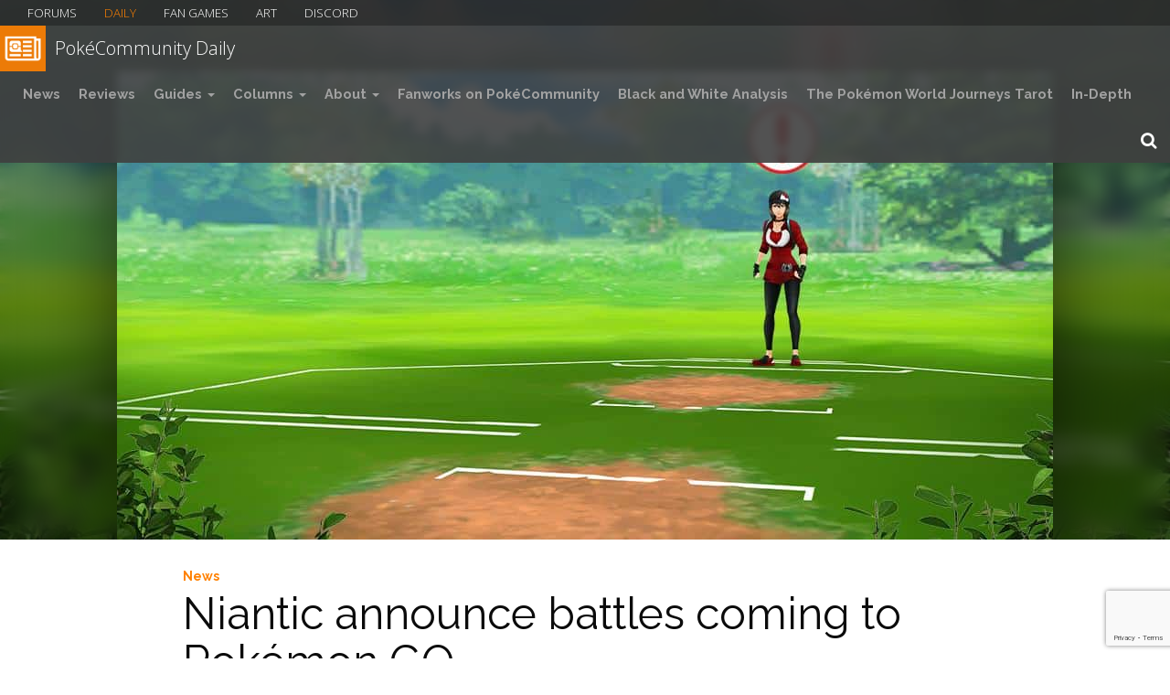

--- FILE ---
content_type: text/html; charset=UTF-8
request_url: https://daily.pokecommunity.com/2018/11/30/niantic-announce-battles-coming-to-pokemon-go/
body_size: 16202
content:
<!DOCTYPE html>
<!--[if IE 7]>
<html class="ie ie7" lang="en-US">
<![endif]-->
<!--[if IE 8]>
<html class="ie ie8" lang="en-US">
<![endif]-->
<!--[if !(IE 7) & !(IE 8)]><!-->
<html lang="en-US">
<!--<![endif]-->
<head>
	<meta charset="UTF-8">
	<meta name="viewport" content="width=device-width">
	<title>Niantic announce battles coming to Pokémon GO - PokéCommunity Daily</title>
	<link rel="profile" href="https://gmpg.org/xfn/11">
	<link rel="pingback" href="https://daily.pokecommunity.com/xmlrpc.php">
	<!--[if lt IE 9]>
	<script src="https://daily.pokecommunity.com/wp-content/themes/twentyfourteen/js/html5.js"></script>
	<![endif]-->
	<meta name='robots' content='index, follow, max-image-preview:large, max-snippet:-1, max-video-preview:-1' />
	<style>img:is([sizes="auto" i], [sizes^="auto," i]) { contain-intrinsic-size: 3000px 1500px }</style>
	
	<!-- This site is optimized with the Yoast SEO plugin v25.7 - https://yoast.com/wordpress/plugins/seo/ -->
	<link rel="canonical" href="https://daily.pokecommunity.com/2018/11/30/niantic-announce-battles-coming-to-pokemon-go/" />
	<meta property="og:locale" content="en_US" />
	<meta property="og:type" content="article" />
	<meta property="og:title" content="Niantic announce battles coming to Pokémon GO - PokéCommunity Daily" />
	<meta property="og:description" content="Initially teased on Twitter, we have confirmation that Trainer battles in some form are coming!" />
	<meta property="og:url" content="https://daily.pokecommunity.com/2018/11/30/niantic-announce-battles-coming-to-pokemon-go/" />
	<meta property="og:site_name" content="PokéCommunity Daily" />
	<meta property="article:publisher" content="https://www.facebook.com/profile.php?id=100083082171366" />
	<meta property="article:published_time" content="2018-11-30T15:05:23+00:00" />
	<meta property="article:modified_time" content="2018-12-02T21:17:08+00:00" />
	<meta property="og:image" content="https://daily.pokecommunity.com/wp-content/uploads/2018/11/pokemonbattles_go.jpg" />
	<meta property="og:image:width" content="1024" />
	<meta property="og:image:height" content="512" />
	<meta property="og:image:type" content="image/jpeg" />
	<meta name="author" content="bobandbill" />
	<meta name="twitter:card" content="summary_large_image" />
	<meta name="twitter:creator" content="@PokeCommunity" />
	<meta name="twitter:site" content="@PokeCommunity" />
	<meta name="twitter:label1" content="Written by" />
	<meta name="twitter:data1" content="bobandbill" />
	<meta name="twitter:label2" content="Est. reading time" />
	<meta name="twitter:data2" content="1 minute" />
	<script type="application/ld+json" class="yoast-schema-graph">{"@context":"https://schema.org","@graph":[{"@type":"Article","@id":"https://daily.pokecommunity.com/2018/11/30/niantic-announce-battles-coming-to-pokemon-go/#article","isPartOf":{"@id":"https://daily.pokecommunity.com/2018/11/30/niantic-announce-battles-coming-to-pokemon-go/"},"author":{"name":"bobandbill","@id":"https://daily.pokecommunity.com/#/schema/person/0ecf0da750e646bea883c4c41b3ac6ac"},"headline":"Niantic announce battles coming to Pokémon GO","datePublished":"2018-11-30T15:05:23+00:00","dateModified":"2018-12-02T21:17:08+00:00","mainEntityOfPage":{"@id":"https://daily.pokecommunity.com/2018/11/30/niantic-announce-battles-coming-to-pokemon-go/"},"wordCount":122,"commentCount":0,"publisher":{"@id":"https://daily.pokecommunity.com/#organization"},"image":{"@id":"https://daily.pokecommunity.com/2018/11/30/niantic-announce-battles-coming-to-pokemon-go/#primaryimage"},"thumbnailUrl":"https://daily.pokecommunity.com/wp-content/uploads/2018/11/pokemonbattles_go.jpg","keywords":{"0":"announcement","1":"battles","3":"Go","4":"Niantic","5":"Pokémon Go"},"articleSection":["News"],"inLanguage":"en-US","potentialAction":[{"@type":"CommentAction","name":"Comment","target":["https://daily.pokecommunity.com/2018/11/30/niantic-announce-battles-coming-to-pokemon-go/#respond"]}]},{"@type":"WebPage","@id":"https://daily.pokecommunity.com/2018/11/30/niantic-announce-battles-coming-to-pokemon-go/","url":"https://daily.pokecommunity.com/2018/11/30/niantic-announce-battles-coming-to-pokemon-go/","name":"Niantic announce battles coming to Pokémon GO - PokéCommunity Daily","isPartOf":{"@id":"https://daily.pokecommunity.com/#website"},"primaryImageOfPage":{"@id":"https://daily.pokecommunity.com/2018/11/30/niantic-announce-battles-coming-to-pokemon-go/#primaryimage"},"image":{"@id":"https://daily.pokecommunity.com/2018/11/30/niantic-announce-battles-coming-to-pokemon-go/#primaryimage"},"thumbnailUrl":"https://daily.pokecommunity.com/wp-content/uploads/2018/11/pokemonbattles_go.jpg","datePublished":"2018-11-30T15:05:23+00:00","dateModified":"2018-12-02T21:17:08+00:00","breadcrumb":{"@id":"https://daily.pokecommunity.com/2018/11/30/niantic-announce-battles-coming-to-pokemon-go/#breadcrumb"},"inLanguage":"en-US","potentialAction":[{"@type":"ReadAction","target":["https://daily.pokecommunity.com/2018/11/30/niantic-announce-battles-coming-to-pokemon-go/"]}]},{"@type":"ImageObject","inLanguage":"en-US","@id":"https://daily.pokecommunity.com/2018/11/30/niantic-announce-battles-coming-to-pokemon-go/#primaryimage","url":"https://daily.pokecommunity.com/wp-content/uploads/2018/11/pokemonbattles_go.jpg","contentUrl":"https://daily.pokecommunity.com/wp-content/uploads/2018/11/pokemonbattles_go.jpg","width":1024,"height":512},{"@type":"BreadcrumbList","@id":"https://daily.pokecommunity.com/2018/11/30/niantic-announce-battles-coming-to-pokemon-go/#breadcrumb","itemListElement":[{"@type":"ListItem","position":1,"name":"Home","item":"https://daily.pokecommunity.com/"},{"@type":"ListItem","position":2,"name":"Niantic announce battles coming to Pokémon GO"}]},{"@type":"WebSite","@id":"https://daily.pokecommunity.com/#website","url":"https://daily.pokecommunity.com/","name":"PokéCommunity Daily","description":"Pokémon news and editorials from around the world.","publisher":{"@id":"https://daily.pokecommunity.com/#organization"},"potentialAction":[{"@type":"SearchAction","target":{"@type":"EntryPoint","urlTemplate":"https://daily.pokecommunity.com/?s={search_term_string}"},"query-input":{"@type":"PropertyValueSpecification","valueRequired":true,"valueName":"search_term_string"}}],"inLanguage":"en-US"},{"@type":"Organization","@id":"https://daily.pokecommunity.com/#organization","name":"PokéCommunity Daily","url":"https://daily.pokecommunity.com/","logo":{"@type":"ImageObject","inLanguage":"en-US","@id":"https://daily.pokecommunity.com/#/schema/logo/image/","url":"https://daily.pokecommunity.com/wp-content/uploads/2016/01/minilogo-pokecommunity.png","contentUrl":"https://daily.pokecommunity.com/wp-content/uploads/2016/01/minilogo-pokecommunity.png","width":1024,"height":1024,"caption":"PokéCommunity Daily"},"image":{"@id":"https://daily.pokecommunity.com/#/schema/logo/image/"},"sameAs":["https://www.facebook.com/profile.php?id=100083082171366","https://x.com/PokeCommunity"]},{"@type":"Person","@id":"https://daily.pokecommunity.com/#/schema/person/0ecf0da750e646bea883c4c41b3ac6ac","name":"bobandbill","image":{"@type":"ImageObject","inLanguage":"en-US","@id":"https://daily.pokecommunity.com/#/schema/person/image/","url":"https://daily.pokecommunity.com/wp-content/uploads/2016/01/enteiflip-150x150.jpg","contentUrl":"https://daily.pokecommunity.com/wp-content/uploads/2016/01/enteiflip-150x150.jpg","caption":"bobandbill"},"description":"bobandbill is a staff member on The PokéCommunity forums, and the Head Editor of PokéCommunity Daily. He likes discussing and writing about Pokémon on top of playing the games. He is not, contrary to popular belief, two people.","url":"https://daily.pokecommunity.com/author/bobandbill/"}]}</script>
	<!-- / Yoast SEO plugin. -->


<link rel='dns-prefetch' href='//stats.wp.com' />
<link rel='dns-prefetch' href='//maxcdn.bootstrapcdn.com' />
<link rel='dns-prefetch' href='//v0.wordpress.com' />
<link rel="alternate" type="application/rss+xml" title="PokéCommunity Daily &raquo; Feed" href="https://daily.pokecommunity.com/feed/" />
<link rel="alternate" type="application/rss+xml" title="PokéCommunity Daily &raquo; Comments Feed" href="https://daily.pokecommunity.com/comments/feed/" />
<link rel="alternate" type="application/rss+xml" title="PokéCommunity Daily &raquo; Niantic announce battles coming to Pokémon GO Comments Feed" href="https://daily.pokecommunity.com/2018/11/30/niantic-announce-battles-coming-to-pokemon-go/feed/" />
<script>
window._wpemojiSettings = {"baseUrl":"https:\/\/s.w.org\/images\/core\/emoji\/16.0.1\/72x72\/","ext":".png","svgUrl":"https:\/\/s.w.org\/images\/core\/emoji\/16.0.1\/svg\/","svgExt":".svg","source":{"concatemoji":"https:\/\/daily.pokecommunity.com\/wp-includes\/js\/wp-emoji-release.min.js?ver=7e865329d61b91dc422bdffebcf71d64"}};
/*! This file is auto-generated */
!function(s,n){var o,i,e;function c(e){try{var t={supportTests:e,timestamp:(new Date).valueOf()};sessionStorage.setItem(o,JSON.stringify(t))}catch(e){}}function p(e,t,n){e.clearRect(0,0,e.canvas.width,e.canvas.height),e.fillText(t,0,0);var t=new Uint32Array(e.getImageData(0,0,e.canvas.width,e.canvas.height).data),a=(e.clearRect(0,0,e.canvas.width,e.canvas.height),e.fillText(n,0,0),new Uint32Array(e.getImageData(0,0,e.canvas.width,e.canvas.height).data));return t.every(function(e,t){return e===a[t]})}function u(e,t){e.clearRect(0,0,e.canvas.width,e.canvas.height),e.fillText(t,0,0);for(var n=e.getImageData(16,16,1,1),a=0;a<n.data.length;a++)if(0!==n.data[a])return!1;return!0}function f(e,t,n,a){switch(t){case"flag":return n(e,"\ud83c\udff3\ufe0f\u200d\u26a7\ufe0f","\ud83c\udff3\ufe0f\u200b\u26a7\ufe0f")?!1:!n(e,"\ud83c\udde8\ud83c\uddf6","\ud83c\udde8\u200b\ud83c\uddf6")&&!n(e,"\ud83c\udff4\udb40\udc67\udb40\udc62\udb40\udc65\udb40\udc6e\udb40\udc67\udb40\udc7f","\ud83c\udff4\u200b\udb40\udc67\u200b\udb40\udc62\u200b\udb40\udc65\u200b\udb40\udc6e\u200b\udb40\udc67\u200b\udb40\udc7f");case"emoji":return!a(e,"\ud83e\udedf")}return!1}function g(e,t,n,a){var r="undefined"!=typeof WorkerGlobalScope&&self instanceof WorkerGlobalScope?new OffscreenCanvas(300,150):s.createElement("canvas"),o=r.getContext("2d",{willReadFrequently:!0}),i=(o.textBaseline="top",o.font="600 32px Arial",{});return e.forEach(function(e){i[e]=t(o,e,n,a)}),i}function t(e){var t=s.createElement("script");t.src=e,t.defer=!0,s.head.appendChild(t)}"undefined"!=typeof Promise&&(o="wpEmojiSettingsSupports",i=["flag","emoji"],n.supports={everything:!0,everythingExceptFlag:!0},e=new Promise(function(e){s.addEventListener("DOMContentLoaded",e,{once:!0})}),new Promise(function(t){var n=function(){try{var e=JSON.parse(sessionStorage.getItem(o));if("object"==typeof e&&"number"==typeof e.timestamp&&(new Date).valueOf()<e.timestamp+604800&&"object"==typeof e.supportTests)return e.supportTests}catch(e){}return null}();if(!n){if("undefined"!=typeof Worker&&"undefined"!=typeof OffscreenCanvas&&"undefined"!=typeof URL&&URL.createObjectURL&&"undefined"!=typeof Blob)try{var e="postMessage("+g.toString()+"("+[JSON.stringify(i),f.toString(),p.toString(),u.toString()].join(",")+"));",a=new Blob([e],{type:"text/javascript"}),r=new Worker(URL.createObjectURL(a),{name:"wpTestEmojiSupports"});return void(r.onmessage=function(e){c(n=e.data),r.terminate(),t(n)})}catch(e){}c(n=g(i,f,p,u))}t(n)}).then(function(e){for(var t in e)n.supports[t]=e[t],n.supports.everything=n.supports.everything&&n.supports[t],"flag"!==t&&(n.supports.everythingExceptFlag=n.supports.everythingExceptFlag&&n.supports[t]);n.supports.everythingExceptFlag=n.supports.everythingExceptFlag&&!n.supports.flag,n.DOMReady=!1,n.readyCallback=function(){n.DOMReady=!0}}).then(function(){return e}).then(function(){var e;n.supports.everything||(n.readyCallback(),(e=n.source||{}).concatemoji?t(e.concatemoji):e.wpemoji&&e.twemoji&&(t(e.twemoji),t(e.wpemoji)))}))}((window,document),window._wpemojiSettings);
</script>

<link rel='stylesheet' id='twentyfourteen-jetpack-css' href='https://daily.pokecommunity.com/wp-content/plugins/jetpack/modules/theme-tools/compat/twentyfourteen.css?ver=15.4' media='all' />
<link rel='stylesheet' id='dashicons-css' href='https://daily.pokecommunity.com/wp-includes/css/dashicons.min.css?ver=7e865329d61b91dc422bdffebcf71d64' media='all' />
<link rel='stylesheet' id='post-views-counter-frontend-css' href='https://daily.pokecommunity.com/wp-content/plugins/post-views-counter/css/frontend.css?ver=1.7.3' media='all' />
<style id='wp-emoji-styles-inline-css'>

	img.wp-smiley, img.emoji {
		display: inline !important;
		border: none !important;
		box-shadow: none !important;
		height: 1em !important;
		width: 1em !important;
		margin: 0 0.07em !important;
		vertical-align: -0.1em !important;
		background: none !important;
		padding: 0 !important;
	}
</style>
<link rel='stylesheet' id='wp-block-library-css' href='https://daily.pokecommunity.com/wp-includes/css/dist/block-library/style.min.css?ver=7e865329d61b91dc422bdffebcf71d64' media='all' />
<style id='wp-block-library-theme-inline-css'>
.wp-block-audio :where(figcaption){color:#555;font-size:13px;text-align:center}.is-dark-theme .wp-block-audio :where(figcaption){color:#ffffffa6}.wp-block-audio{margin:0 0 1em}.wp-block-code{border:1px solid #ccc;border-radius:4px;font-family:Menlo,Consolas,monaco,monospace;padding:.8em 1em}.wp-block-embed :where(figcaption){color:#555;font-size:13px;text-align:center}.is-dark-theme .wp-block-embed :where(figcaption){color:#ffffffa6}.wp-block-embed{margin:0 0 1em}.blocks-gallery-caption{color:#555;font-size:13px;text-align:center}.is-dark-theme .blocks-gallery-caption{color:#ffffffa6}:root :where(.wp-block-image figcaption){color:#555;font-size:13px;text-align:center}.is-dark-theme :root :where(.wp-block-image figcaption){color:#ffffffa6}.wp-block-image{margin:0 0 1em}.wp-block-pullquote{border-bottom:4px solid;border-top:4px solid;color:currentColor;margin-bottom:1.75em}.wp-block-pullquote cite,.wp-block-pullquote footer,.wp-block-pullquote__citation{color:currentColor;font-size:.8125em;font-style:normal;text-transform:uppercase}.wp-block-quote{border-left:.25em solid;margin:0 0 1.75em;padding-left:1em}.wp-block-quote cite,.wp-block-quote footer{color:currentColor;font-size:.8125em;font-style:normal;position:relative}.wp-block-quote:where(.has-text-align-right){border-left:none;border-right:.25em solid;padding-left:0;padding-right:1em}.wp-block-quote:where(.has-text-align-center){border:none;padding-left:0}.wp-block-quote.is-large,.wp-block-quote.is-style-large,.wp-block-quote:where(.is-style-plain){border:none}.wp-block-search .wp-block-search__label{font-weight:700}.wp-block-search__button{border:1px solid #ccc;padding:.375em .625em}:where(.wp-block-group.has-background){padding:1.25em 2.375em}.wp-block-separator.has-css-opacity{opacity:.4}.wp-block-separator{border:none;border-bottom:2px solid;margin-left:auto;margin-right:auto}.wp-block-separator.has-alpha-channel-opacity{opacity:1}.wp-block-separator:not(.is-style-wide):not(.is-style-dots){width:100px}.wp-block-separator.has-background:not(.is-style-dots){border-bottom:none;height:1px}.wp-block-separator.has-background:not(.is-style-wide):not(.is-style-dots){height:2px}.wp-block-table{margin:0 0 1em}.wp-block-table td,.wp-block-table th{word-break:normal}.wp-block-table :where(figcaption){color:#555;font-size:13px;text-align:center}.is-dark-theme .wp-block-table :where(figcaption){color:#ffffffa6}.wp-block-video :where(figcaption){color:#555;font-size:13px;text-align:center}.is-dark-theme .wp-block-video :where(figcaption){color:#ffffffa6}.wp-block-video{margin:0 0 1em}:root :where(.wp-block-template-part.has-background){margin-bottom:0;margin-top:0;padding:1.25em 2.375em}
</style>
<style id='classic-theme-styles-inline-css'>
/*! This file is auto-generated */
.wp-block-button__link{color:#fff;background-color:#32373c;border-radius:9999px;box-shadow:none;text-decoration:none;padding:calc(.667em + 2px) calc(1.333em + 2px);font-size:1.125em}.wp-block-file__button{background:#32373c;color:#fff;text-decoration:none}
</style>
<link rel='stylesheet' id='mediaelement-css' href='https://daily.pokecommunity.com/wp-includes/js/mediaelement/mediaelementplayer-legacy.min.css?ver=4.2.17' media='all' />
<link rel='stylesheet' id='wp-mediaelement-css' href='https://daily.pokecommunity.com/wp-includes/js/mediaelement/wp-mediaelement.min.css?ver=7e865329d61b91dc422bdffebcf71d64' media='all' />
<style id='jetpack-sharing-buttons-style-inline-css'>
.jetpack-sharing-buttons__services-list{display:flex;flex-direction:row;flex-wrap:wrap;gap:0;list-style-type:none;margin:5px;padding:0}.jetpack-sharing-buttons__services-list.has-small-icon-size{font-size:12px}.jetpack-sharing-buttons__services-list.has-normal-icon-size{font-size:16px}.jetpack-sharing-buttons__services-list.has-large-icon-size{font-size:24px}.jetpack-sharing-buttons__services-list.has-huge-icon-size{font-size:36px}@media print{.jetpack-sharing-buttons__services-list{display:none!important}}.editor-styles-wrapper .wp-block-jetpack-sharing-buttons{gap:0;padding-inline-start:0}ul.jetpack-sharing-buttons__services-list.has-background{padding:1.25em 2.375em}
</style>
<style id='global-styles-inline-css'>
:root{--wp--preset--aspect-ratio--square: 1;--wp--preset--aspect-ratio--4-3: 4/3;--wp--preset--aspect-ratio--3-4: 3/4;--wp--preset--aspect-ratio--3-2: 3/2;--wp--preset--aspect-ratio--2-3: 2/3;--wp--preset--aspect-ratio--16-9: 16/9;--wp--preset--aspect-ratio--9-16: 9/16;--wp--preset--color--black: #000;--wp--preset--color--cyan-bluish-gray: #abb8c3;--wp--preset--color--white: #fff;--wp--preset--color--pale-pink: #f78da7;--wp--preset--color--vivid-red: #cf2e2e;--wp--preset--color--luminous-vivid-orange: #ff6900;--wp--preset--color--luminous-vivid-amber: #fcb900;--wp--preset--color--light-green-cyan: #7bdcb5;--wp--preset--color--vivid-green-cyan: #00d084;--wp--preset--color--pale-cyan-blue: #8ed1fc;--wp--preset--color--vivid-cyan-blue: #0693e3;--wp--preset--color--vivid-purple: #9b51e0;--wp--preset--color--green: #24890d;--wp--preset--color--dark-gray: #2b2b2b;--wp--preset--color--medium-gray: #767676;--wp--preset--color--light-gray: #f5f5f5;--wp--preset--gradient--vivid-cyan-blue-to-vivid-purple: linear-gradient(135deg,rgba(6,147,227,1) 0%,rgb(155,81,224) 100%);--wp--preset--gradient--light-green-cyan-to-vivid-green-cyan: linear-gradient(135deg,rgb(122,220,180) 0%,rgb(0,208,130) 100%);--wp--preset--gradient--luminous-vivid-amber-to-luminous-vivid-orange: linear-gradient(135deg,rgba(252,185,0,1) 0%,rgba(255,105,0,1) 100%);--wp--preset--gradient--luminous-vivid-orange-to-vivid-red: linear-gradient(135deg,rgba(255,105,0,1) 0%,rgb(207,46,46) 100%);--wp--preset--gradient--very-light-gray-to-cyan-bluish-gray: linear-gradient(135deg,rgb(238,238,238) 0%,rgb(169,184,195) 100%);--wp--preset--gradient--cool-to-warm-spectrum: linear-gradient(135deg,rgb(74,234,220) 0%,rgb(151,120,209) 20%,rgb(207,42,186) 40%,rgb(238,44,130) 60%,rgb(251,105,98) 80%,rgb(254,248,76) 100%);--wp--preset--gradient--blush-light-purple: linear-gradient(135deg,rgb(255,206,236) 0%,rgb(152,150,240) 100%);--wp--preset--gradient--blush-bordeaux: linear-gradient(135deg,rgb(254,205,165) 0%,rgb(254,45,45) 50%,rgb(107,0,62) 100%);--wp--preset--gradient--luminous-dusk: linear-gradient(135deg,rgb(255,203,112) 0%,rgb(199,81,192) 50%,rgb(65,88,208) 100%);--wp--preset--gradient--pale-ocean: linear-gradient(135deg,rgb(255,245,203) 0%,rgb(182,227,212) 50%,rgb(51,167,181) 100%);--wp--preset--gradient--electric-grass: linear-gradient(135deg,rgb(202,248,128) 0%,rgb(113,206,126) 100%);--wp--preset--gradient--midnight: linear-gradient(135deg,rgb(2,3,129) 0%,rgb(40,116,252) 100%);--wp--preset--font-size--small: 13px;--wp--preset--font-size--medium: 20px;--wp--preset--font-size--large: 36px;--wp--preset--font-size--x-large: 42px;--wp--preset--spacing--20: 0.44rem;--wp--preset--spacing--30: 0.67rem;--wp--preset--spacing--40: 1rem;--wp--preset--spacing--50: 1.5rem;--wp--preset--spacing--60: 2.25rem;--wp--preset--spacing--70: 3.38rem;--wp--preset--spacing--80: 5.06rem;--wp--preset--shadow--natural: 6px 6px 9px rgba(0, 0, 0, 0.2);--wp--preset--shadow--deep: 12px 12px 50px rgba(0, 0, 0, 0.4);--wp--preset--shadow--sharp: 6px 6px 0px rgba(0, 0, 0, 0.2);--wp--preset--shadow--outlined: 6px 6px 0px -3px rgba(255, 255, 255, 1), 6px 6px rgba(0, 0, 0, 1);--wp--preset--shadow--crisp: 6px 6px 0px rgba(0, 0, 0, 1);}:where(.is-layout-flex){gap: 0.5em;}:where(.is-layout-grid){gap: 0.5em;}body .is-layout-flex{display: flex;}.is-layout-flex{flex-wrap: wrap;align-items: center;}.is-layout-flex > :is(*, div){margin: 0;}body .is-layout-grid{display: grid;}.is-layout-grid > :is(*, div){margin: 0;}:where(.wp-block-columns.is-layout-flex){gap: 2em;}:where(.wp-block-columns.is-layout-grid){gap: 2em;}:where(.wp-block-post-template.is-layout-flex){gap: 1.25em;}:where(.wp-block-post-template.is-layout-grid){gap: 1.25em;}.has-black-color{color: var(--wp--preset--color--black) !important;}.has-cyan-bluish-gray-color{color: var(--wp--preset--color--cyan-bluish-gray) !important;}.has-white-color{color: var(--wp--preset--color--white) !important;}.has-pale-pink-color{color: var(--wp--preset--color--pale-pink) !important;}.has-vivid-red-color{color: var(--wp--preset--color--vivid-red) !important;}.has-luminous-vivid-orange-color{color: var(--wp--preset--color--luminous-vivid-orange) !important;}.has-luminous-vivid-amber-color{color: var(--wp--preset--color--luminous-vivid-amber) !important;}.has-light-green-cyan-color{color: var(--wp--preset--color--light-green-cyan) !important;}.has-vivid-green-cyan-color{color: var(--wp--preset--color--vivid-green-cyan) !important;}.has-pale-cyan-blue-color{color: var(--wp--preset--color--pale-cyan-blue) !important;}.has-vivid-cyan-blue-color{color: var(--wp--preset--color--vivid-cyan-blue) !important;}.has-vivid-purple-color{color: var(--wp--preset--color--vivid-purple) !important;}.has-black-background-color{background-color: var(--wp--preset--color--black) !important;}.has-cyan-bluish-gray-background-color{background-color: var(--wp--preset--color--cyan-bluish-gray) !important;}.has-white-background-color{background-color: var(--wp--preset--color--white) !important;}.has-pale-pink-background-color{background-color: var(--wp--preset--color--pale-pink) !important;}.has-vivid-red-background-color{background-color: var(--wp--preset--color--vivid-red) !important;}.has-luminous-vivid-orange-background-color{background-color: var(--wp--preset--color--luminous-vivid-orange) !important;}.has-luminous-vivid-amber-background-color{background-color: var(--wp--preset--color--luminous-vivid-amber) !important;}.has-light-green-cyan-background-color{background-color: var(--wp--preset--color--light-green-cyan) !important;}.has-vivid-green-cyan-background-color{background-color: var(--wp--preset--color--vivid-green-cyan) !important;}.has-pale-cyan-blue-background-color{background-color: var(--wp--preset--color--pale-cyan-blue) !important;}.has-vivid-cyan-blue-background-color{background-color: var(--wp--preset--color--vivid-cyan-blue) !important;}.has-vivid-purple-background-color{background-color: var(--wp--preset--color--vivid-purple) !important;}.has-black-border-color{border-color: var(--wp--preset--color--black) !important;}.has-cyan-bluish-gray-border-color{border-color: var(--wp--preset--color--cyan-bluish-gray) !important;}.has-white-border-color{border-color: var(--wp--preset--color--white) !important;}.has-pale-pink-border-color{border-color: var(--wp--preset--color--pale-pink) !important;}.has-vivid-red-border-color{border-color: var(--wp--preset--color--vivid-red) !important;}.has-luminous-vivid-orange-border-color{border-color: var(--wp--preset--color--luminous-vivid-orange) !important;}.has-luminous-vivid-amber-border-color{border-color: var(--wp--preset--color--luminous-vivid-amber) !important;}.has-light-green-cyan-border-color{border-color: var(--wp--preset--color--light-green-cyan) !important;}.has-vivid-green-cyan-border-color{border-color: var(--wp--preset--color--vivid-green-cyan) !important;}.has-pale-cyan-blue-border-color{border-color: var(--wp--preset--color--pale-cyan-blue) !important;}.has-vivid-cyan-blue-border-color{border-color: var(--wp--preset--color--vivid-cyan-blue) !important;}.has-vivid-purple-border-color{border-color: var(--wp--preset--color--vivid-purple) !important;}.has-vivid-cyan-blue-to-vivid-purple-gradient-background{background: var(--wp--preset--gradient--vivid-cyan-blue-to-vivid-purple) !important;}.has-light-green-cyan-to-vivid-green-cyan-gradient-background{background: var(--wp--preset--gradient--light-green-cyan-to-vivid-green-cyan) !important;}.has-luminous-vivid-amber-to-luminous-vivid-orange-gradient-background{background: var(--wp--preset--gradient--luminous-vivid-amber-to-luminous-vivid-orange) !important;}.has-luminous-vivid-orange-to-vivid-red-gradient-background{background: var(--wp--preset--gradient--luminous-vivid-orange-to-vivid-red) !important;}.has-very-light-gray-to-cyan-bluish-gray-gradient-background{background: var(--wp--preset--gradient--very-light-gray-to-cyan-bluish-gray) !important;}.has-cool-to-warm-spectrum-gradient-background{background: var(--wp--preset--gradient--cool-to-warm-spectrum) !important;}.has-blush-light-purple-gradient-background{background: var(--wp--preset--gradient--blush-light-purple) !important;}.has-blush-bordeaux-gradient-background{background: var(--wp--preset--gradient--blush-bordeaux) !important;}.has-luminous-dusk-gradient-background{background: var(--wp--preset--gradient--luminous-dusk) !important;}.has-pale-ocean-gradient-background{background: var(--wp--preset--gradient--pale-ocean) !important;}.has-electric-grass-gradient-background{background: var(--wp--preset--gradient--electric-grass) !important;}.has-midnight-gradient-background{background: var(--wp--preset--gradient--midnight) !important;}.has-small-font-size{font-size: var(--wp--preset--font-size--small) !important;}.has-medium-font-size{font-size: var(--wp--preset--font-size--medium) !important;}.has-large-font-size{font-size: var(--wp--preset--font-size--large) !important;}.has-x-large-font-size{font-size: var(--wp--preset--font-size--x-large) !important;}
:where(.wp-block-post-template.is-layout-flex){gap: 1.25em;}:where(.wp-block-post-template.is-layout-grid){gap: 1.25em;}
:where(.wp-block-columns.is-layout-flex){gap: 2em;}:where(.wp-block-columns.is-layout-grid){gap: 2em;}
:root :where(.wp-block-pullquote){font-size: 1.5em;line-height: 1.6;}
</style>
<link rel='stylesheet' id='article_forum_connect_comments-css' href='https://daily.pokecommunity.com/wp-content/plugins/article-forum-connect/public/css/comments.css?ver=1.2.8' media='all' />
<link rel='stylesheet' id='article_forum_connect_paywall-css' href='https://daily.pokecommunity.com/wp-content/plugins/article-forum-connect/public/css/paywall.css?ver=1.2.8' media='all' />
<link rel='stylesheet' id='contact-form-7-css' href='https://daily.pokecommunity.com/wp-content/plugins/contact-form-7/includes/css/styles.css?ver=6.1.4' media='all' />
<link rel='stylesheet' id='ppress-frontend-css' href='https://daily.pokecommunity.com/wp-content/plugins/wp-user-avatar/assets/css/frontend.min.css?ver=4.16.9' media='all' />
<link rel='stylesheet' id='ppress-flatpickr-css' href='https://daily.pokecommunity.com/wp-content/plugins/wp-user-avatar/assets/flatpickr/flatpickr.min.css?ver=4.16.9' media='all' />
<link rel='stylesheet' id='ppress-select2-css' href='https://daily.pokecommunity.com/wp-content/plugins/wp-user-avatar/assets/select2/select2.min.css?ver=7e865329d61b91dc422bdffebcf71d64' media='all' />
<link rel='stylesheet' id='bootstrap-style-css' href='https://maxcdn.bootstrapcdn.com/bootstrap/3.3.6/css/bootstrap.min.css?ver=7e865329d61b91dc422bdffebcf71d64' media='all' />
<link rel='stylesheet' id='twentyfourteen-lato-css' href='https://daily.pokecommunity.com/wp-content/themes/twentyfourteen/fonts/font-lato.css?ver=20230328' media='all' />
<link rel='stylesheet' id='genericons-css' href='https://daily.pokecommunity.com/wp-content/plugins/jetpack/_inc/genericons/genericons/genericons.css?ver=3.1' media='all' />
<link rel='stylesheet' id='twentyfourteen-style-css' href='https://daily.pokecommunity.com/wp-content/themes/daily/style.css?ver=20250415' media='all' />
<link rel='stylesheet' id='twentyfourteen-block-style-css' href='https://daily.pokecommunity.com/wp-content/themes/twentyfourteen/css/blocks.css?ver=20240708' media='all' />
<!--[if lt IE 9]>
<link rel='stylesheet' id='twentyfourteen-ie-css' href='https://daily.pokecommunity.com/wp-content/themes/twentyfourteen/css/ie.css?ver=20140711' media='all' />
<![endif]-->
<script src="https://daily.pokecommunity.com/wp-includes/js/jquery/jquery.min.js?ver=3.7.1" id="jquery-core-js"></script>
<script src="https://daily.pokecommunity.com/wp-includes/js/jquery/jquery-migrate.min.js?ver=3.4.1" id="jquery-migrate-js"></script>
<script src="https://daily.pokecommunity.com/wp-content/plugins/wp-user-avatar/assets/flatpickr/flatpickr.min.js?ver=4.16.9" id="ppress-flatpickr-js"></script>
<script src="https://daily.pokecommunity.com/wp-content/plugins/wp-user-avatar/assets/select2/select2.min.js?ver=4.16.9" id="ppress-select2-js"></script>
<script src="https://daily.pokecommunity.com/wp-content/themes/twentyfourteen/js/functions.js?ver=20230526" id="twentyfourteen-script-js" defer data-wp-strategy="defer"></script>
<link rel="https://api.w.org/" href="https://daily.pokecommunity.com/wp-json/" /><link rel="alternate" title="JSON" type="application/json" href="https://daily.pokecommunity.com/wp-json/wp/v2/posts/20362" /><link rel="EditURI" type="application/rsd+xml" title="RSD" href="https://daily.pokecommunity.com/xmlrpc.php?rsd" />

<link rel='shortlink' href='https://wp.me/p6zvVr-5iq' />
<link rel="alternate" title="oEmbed (JSON)" type="application/json+oembed" href="https://daily.pokecommunity.com/wp-json/oembed/1.0/embed?url=https%3A%2F%2Fdaily.pokecommunity.com%2F2018%2F11%2F30%2Fniantic-announce-battles-coming-to-pokemon-go%2F" />
<link rel="alternate" title="oEmbed (XML)" type="text/xml+oembed" href="https://daily.pokecommunity.com/wp-json/oembed/1.0/embed?url=https%3A%2F%2Fdaily.pokecommunity.com%2F2018%2F11%2F30%2Fniantic-announce-battles-coming-to-pokemon-go%2F&#038;format=xml" />
<script async src="https://securepubads.g.doubleclick.net/tag/js/gpt.js"></script>
<script>
 window.googletag = window.googletag || {cmd: []};
 googletag.cmd.push(function() {
   googletag.defineSlot('/18190176,21927141762/MCM_Validation', [1, 1], 'div-gpt-ad-1614955491295-0').addService(googletag.pubads());
   googletag.pubads().enableSingleRequest();
   googletag.enableServices();
 });
</script>
<div id='div-gpt-ad-1614955491295-0'>
 <script>
   googletag.cmd.push(function() {
   if (googletag.pubads().isInitialLoadDisabled()) {
   googletag.display('div-gpt-ad-1614955491295-0');
   googletag.refresh('div-gpt-ad-1614955491295-0');
   } else {
   googletag.display('div-gpt-ad-1614955491295-0');
   }
   });
 </script>
</div>	<style>img#wpstats{display:none}</style>
		<link href="https://fonts.googleapis.com/css?family=Open+Sans:400italic,700italic,400,300,700" rel="stylesheet" type="text/css">
<link href="https://maxcdn.bootstrapcdn.com/font-awesome/4.5.0/css/font-awesome.min.css" rel="stylesheet" type="text/css">
<link href="https://fonts.googleapis.com/css?family=Raleway:700,400" rel="stylesheet" type="text/css">
<!-- Global site tag (gtag.js) - Google Analytics -->
			<script async src='https://www.googletagmanager.com/gtag/js?id=UA-85201509-1'></script>
			<script>
				window.dataLayer = window.dataLayer || [];
				function gtag(){dataLayer.push(arguments);}
				gtag('js', new Date());
				
				gtag('config', 'UA-85201509-1');
			</script><!-- Global site tag (gtag.js) - Google Analytics -->
      <script async src='https://www.googletagmanager.com/gtag/js?id=UA-85201509-2'></script>
      
      <script>
      
       window.dataLayer = window.dataLayer || [];
      
       function gtag(){dataLayer.push(arguments);}
      
       gtag('js', new Date());
      
       gtag('config', 'UA-85201509-2');
      
      </script><link rel="icon" href="https://daily.pokecommunity.com/wp-content/uploads/2017/12/cropped-daily-minilogo-bg-1-32x32.png" sizes="32x32" />
<link rel="icon" href="https://daily.pokecommunity.com/wp-content/uploads/2017/12/cropped-daily-minilogo-bg-1-192x192.png" sizes="192x192" />
<link rel="apple-touch-icon" href="https://daily.pokecommunity.com/wp-content/uploads/2017/12/cropped-daily-minilogo-bg-1-180x180.png" />
<meta name="msapplication-TileImage" content="https://daily.pokecommunity.com/wp-content/uploads/2017/12/cropped-daily-minilogo-bg-1-270x270.png" />
</head>

<body class="wp-singular post-template-default single single-post postid-20362 single-format-standard wp-embed-responsive wp-theme-twentyfourteen wp-child-theme-daily metaslider-plugin group-blog masthead-fixed full-width singular modula-best-grid-gallery">
<div id="page" class="hfeed site">

	<nav id="masthead" class="navbar navbar-default omnibar site-header" role="primary-navigation">
		<script src="//www.pokecommunity.com/library/headroom.min.js"></script>
		<div class="container-fluid sub-navigation slide headroom--top headroom--not-bottom">
		<button class="btn btn-sm explore-PC">Explore PokéCommunity</button>
			<ul class="nav navbar-nav">
				<li class="dropdown"><a href="https://www.pokecommunity.com/" class="link-forums">Forums</a></li>
				<li class="dropdown"><a href="https://daily.pokecommunity.com" class="link-daily">Daily</a></li>
				<li class="dropdown"><a href="https://www.pokecommunity.com/#fan-games.289" class="link-romhacks">Fan Games</a></li>
				<li class="dropdown"><a href="https://www.pokecommunity.com/forums/art-studio.21/" class="link-art">Art</a></li>
				<li class="dropdown"><a href="https://discord.gg/pokecommunity" class="link-discord">Discord</a></li>
			</ul>
		</div>
		<div class="container-fluid">
			<div class="navbar-header">
				<a class="navbar-brand" href="https://daily.pokecommunity.com/" rel="home" class="app-title"><img src="https://www.pokecommunity.com/images/brand-pcdaily-transparent.png" alt="PokéCommunity Daily" class="brandimage" height="50" width="50"></a>
			</div>
			<ul class="nav navbar-nav no-collapse">
				<li id="menu-item-8" class="app-title menu-item menu-item-type-custom menu-item-object-custom current-menu-item current_page_item menu-item-home menu-item-8 active"><a title="Daily" href="https://daily.pokecommunity.com/">Daily</a></li>
			</ul>
			<button type="button" class="navbar-toggle collapsed" data-toggle="collapse" data-target="#bs-example-navbar-collapse-1" aria-expanded="false">
		        Sections
		    </button>
			<div class="collapse navbar-collapse" id="bs-example-navbar-collapse-1">
			<div class="menu-navigation-container"><ul id="primary-menu" class="nav navbar-nav"><li id="menu-item-2815" class="menu-news menu-item menu-item-type-taxonomy menu-item-object-category current-post-ancestor current-menu-parent current-post-parent menu-item-2815"><a title="News" href="https://daily.pokecommunity.com/category/news/">News</a></li>
<li id="menu-item-16519" class="menu-reviews menu-item menu-item-type-taxonomy menu-item-object-category menu-item-16519"><a title="Reviews" href="https://daily.pokecommunity.com/category/reviews/">Reviews</a></li>
<li id="menu-item-3646" class="menu-guides menu-item menu-item-type-taxonomy menu-item-object-category menu-item-has-children menu-item-3646 dropdown"><a title="Guides" href="https://daily.pokecommunity.com/category/guides/" data-toggle="dropdown" class="dropdown-toggle" aria-haspopup="true">Guides <span class="caret"></span></a>
<ul role="menu" class=" dropdown-menu">
	<li id="menu-item-8512" class="menu-item menu-item-type-taxonomy menu-item-object-category menu-item-8512"><a title="All Guides" href="https://daily.pokecommunity.com/category/guides/">All Guides</a></li>
	<li id="menu-item-24165" class="menu-item menu-item-type-taxonomy menu-item-object-category menu-item-24165"><a title="Pokémon Masters Guides" href="https://daily.pokecommunity.com/category/guides/pokemon-masters-guides/">Pokémon Masters Guides</a></li>
	<li id="menu-item-24166" class="menu-item menu-item-type-taxonomy menu-item-object-category menu-item-24166"><a title="Pokémon Sword and Shield Guides" href="https://daily.pokecommunity.com/category/guides/pokemon-sword-and-shield-guides/">Pokémon Sword and Shield Guides</a></li>
	<li id="menu-item-20206" class="menu-item menu-item-type-taxonomy menu-item-object-category menu-item-20206"><a title="Pokémon Let&#039;s Go Pikachu and Eevee Guides" href="https://daily.pokecommunity.com/category/guides/pokemon-lets-go-pikachu-and-eevee/">Pokémon Let&#8217;s Go Pikachu and Eevee Guides</a></li>
	<li id="menu-item-8513" class="menu-item menu-item-type-taxonomy menu-item-object-category menu-item-8513"><a title="Pokémon Sun and Moon Guides" href="https://daily.pokecommunity.com/category/guides/sun-moon-guides/">Pokémon Sun and Moon Guides</a></li>
	<li id="menu-item-16254" class="menu-item menu-item-type-taxonomy menu-item-object-category menu-item-16254"><a title="Pokémon Ultra Sun and Ultra Moon Guides" href="https://daily.pokecommunity.com/category/guides/pokemon-ultra-sun-and-ultra-moon/">Pokémon Ultra Sun and Ultra Moon Guides</a></li>
</ul>
</li>
<li id="menu-item-4893" class="menu-columns menu-item menu-item-type-custom menu-item-object-custom menu-item-has-children menu-item-4893 dropdown"><a title="Columns" href="#" data-toggle="dropdown" class="dropdown-toggle" aria-haspopup="true">Columns <span class="caret"></span></a>
<ul role="menu" class=" dropdown-menu">
	<li id="menu-item-43" class="menu-item menu-item-type-taxonomy menu-item-object-category menu-item-43"><a title="Featured Fanbase Content" href="https://daily.pokecommunity.com/category/fanbase/">Featured Fanbase Content</a></li>
	<li id="menu-item-42" class="menu-item menu-item-type-taxonomy menu-item-object-category menu-item-42"><a title="Opinions and Editorials" href="https://daily.pokecommunity.com/category/op-ed/">Opinions and Editorials</a></li>
	<li id="menu-item-41" class="menu-item menu-item-type-taxonomy menu-item-object-category menu-item-41"><a title="Ask the Members" href="https://daily.pokecommunity.com/category/ask-pc/">Ask the Members</a></li>
	<li id="menu-item-180" class="menu-item menu-item-type-taxonomy menu-item-object-category menu-item-180"><a title="Around PokéCommunity" href="https://daily.pokecommunity.com/category/pokecommunity-feature/">Around PokéCommunity</a></li>
</ul>
</li>
<li id="menu-item-1935" class="menu-about menu-item menu-item-type-post_type menu-item-object-page menu-item-has-children menu-item-1935 dropdown"><a title="About" href="https://daily.pokecommunity.com/about/" data-toggle="dropdown" class="dropdown-toggle" aria-haspopup="true">About <span class="caret"></span></a>
<ul role="menu" class=" dropdown-menu">
	<li id="menu-item-12" class="menu-item menu-item-type-post_type menu-item-object-page menu-item-12"><a title="About PokéCommunity Daily" href="https://daily.pokecommunity.com/about/">About PokéCommunity Daily</a></li>
	<li id="menu-item-246" class="menu-item menu-item-type-post_type menu-item-object-page menu-item-246"><a title="Tips / Contributions" href="https://daily.pokecommunity.com/contribute/">Tips / Contributions</a></li>
	<li id="menu-item-1021" class="menu-item menu-item-type-post_type menu-item-object-page menu-item-1021"><a title="Apply for Daily" href="https://daily.pokecommunity.com/apply-for-daily/">Apply for Daily</a></li>
	<li id="menu-item-245" class="menu-item menu-item-type-post_type menu-item-object-page menu-item-245"><a title="Contact Us" href="https://daily.pokecommunity.com/contact-us/">Contact Us</a></li>
	<li id="menu-item-18378" class="menu-item menu-item-type-custom menu-item-object-custom menu-item-18378"><a title="Privacy Policy" href="https://www.pokecommunity.com/help/privacypolicy/">Privacy Policy</a></li>
</ul>
</li>
<li id="menu-item-69024" class="menu-item menu-item-type-post_type menu-item-object-page menu-item-69024"><a title="Fanworks on PokéCommunity" href="https://daily.pokecommunity.com/fanworks-on-pokecommunity/">Fanworks on PokéCommunity</a></li>
<li id="menu-item-52891" class="menu-item menu-item-type-post_type menu-item-object-page menu-item-52891"><a title="Black and White Analysis" href="https://daily.pokecommunity.com/a-dream-of-your-own-the-formulas-of-unova-black-white/">Black and White Analysis</a></li>
<li id="menu-item-55412" class="menu-item menu-item-type-post_type menu-item-object-page menu-item-55412"><a title="The Pokémon World Journeys Tarot" href="https://daily.pokecommunity.com/the-pokemon-world-journeys-tarot/">The Pokémon World Journeys Tarot</a></li>
<li id="menu-item-40" class="menu-feature-articles menu-item menu-item-type-taxonomy menu-item-object-category menu-item-40"><a title="In-Depth" href="https://daily.pokecommunity.com/category/feature-articles/">In-Depth</a></li>
</ul></div>			</div>
			<ul class="nav navbar-nav navbar-right core-nav-usertools">
				<li class="search-menu"><a href="#" class="search-menu" data-toggle="dropdown" role="button" aria-haspopup="true" aria-expanded="false"><i class="fa fa-search fa-lg"></i> <span class="sr-only">Search</span>
				</a>
				<ul class="dropdown-menu">
					<form role="search" method="get" class="search-form" action="https://daily.pokecommunity.com/">
                <label>
                    <span class="screen-reader-text">Search for:</span>
                    <input type="search" class="search-field form-control" placeholder="Search &hellip;" value="" name="s" title="Search for:" />
                </label>
                <input type="submit" class="search-submit btn btn-primary" value="Search" />
</form>				</ul>
				</li>
			</ul>
		</div>
		<script>
			var subnavopen = 0;
			  jQuery(".explore-PC").click(function(){
			    if(subnavopen == 0) {
			      jQuery(".sub-navigation .navbar-nav").removeClass("closed");
			      jQuery(".sub-navigation .navbar-nav").slideDown();
			      subnavopen = 1;
			    }
			    else {
			      jQuery(".sub-navigation .navbar-nav").addClass("closed");
			      subnavopen = 0;
			    }
			    return false
			  });
			
			var header = document.querySelector(".sub-navigation");
			 
			new Headroom(header, {
			  tolerance: {
			    down : 2,
			    up : 5
			  },
			  offset : 100,
			  classes: {
			    initial: "slide",
			    pinned: "nav-fixed",
			    unpinned: "nav-unfixed"
			  },
			  onUnpin : function() {
			    jQuery(".sub-navigation .navbar-nav").addClass("closed");
			  }
			}).init();
		</script>
	</nav><!-- #masthead -->
			
	<div id="search-container" class="search-box-wrapper hide">
		<div class="search-box">
			<form role="search" method="get" class="search-form" action="https://daily.pokecommunity.com/">
                <label>
                    <span class="screen-reader-text">Search for:</span>
                    <input type="search" class="search-field form-control" placeholder="Search &hellip;" value="" name="s" title="Search for:" />
                </label>
                <input type="submit" class="search-submit btn btn-primary" value="Search" />
</form>		</div>
	</div>

	<div id="main" class="site-main">


	<div id="primary" class="content-area">
		<figure class="feature-image">
			<div class="feature-image-container" style="background-image: url('https://daily.pokecommunity.com/wp-content/uploads/2018/11/pokemonbattles_go.jpg')">
				
		<div class="post-thumbnail">
			<img width="1024" height="512" src="https://daily.pokecommunity.com/wp-content/uploads/2018/11/pokemonbattles_go.jpg" class="attachment-twentyfourteen-full-width size-twentyfourteen-full-width wp-post-image" alt="" decoding="async" fetchpriority="high" srcset="https://daily.pokecommunity.com/wp-content/uploads/2018/11/pokemonbattles_go.jpg 1024w, https://daily.pokecommunity.com/wp-content/uploads/2018/11/pokemonbattles_go-300x150.jpg 300w, https://daily.pokecommunity.com/wp-content/uploads/2018/11/pokemonbattles_go-768x384.jpg 768w" sizes="(max-width: 1024px) 100vw, 1024px" />		</div>

					</div>
			<figcaption class="feature-image-caption"></figcaption>		</figure>
		<div id="content" class="site-content" role="main">
			

<article id="post-20362" class="post-20362 post type-post status-publish format-standard has-post-thumbnail hentry category-news tag-announcement tag-battles tag-go tag-niantic tag-pokemon-go">
	<div class="entry">
		<header class="entry-header">
						<div class="entry-categories">
				<span class="cat-links"><a href="https://daily.pokecommunity.com/category/news/" rel="category tag">News</a></span>
			</div>
			<h1 class="entry-title">Niantic announce battles coming to Pokémon GO</h1>            <div class="entry-summary">
									<p>Initially teased on Twitter, we have confirmation that Trainer battles in some form are coming!</p>
							</div><!-- .entry-summary -->
	
			<div class="entry-meta">
				<span class="comments-link"></span>
				<img data-del="avatar" src='https://daily.pokecommunity.com/wp-content/uploads/2016/01/enteiflip-150x150.jpg' class='avatar pp-user-avatar avatar-96wp-user-avatar wp-user-avatar-96 photo ' height='96' width='96'/> By <a href="https://daily.pokecommunity.com/author/bobandbill/" title="Posts by bobandbill" rel="author">bobandbill</a>, <span class="time" data-timestamp="1543572323">November 30, 2018, 10:05 AM</span>
							</div><!-- .entry-meta -->
		</header><!-- .entry-header -->
		
		<div class="entry-content">
			<p>Niantic have announced that Trainer battles are coming to <em>Pokémon GO</em> in a new tweet.</p>
<blockquote class="twitter-tweet" data-width="474" data-dnt="true">
<p lang="en" dir="ltr">Get prepared&#8230; Trainer Battles are coming soon to Pokémon GO❗ <a href="https://twitter.com/hashtag/GOBattle?src=hash&amp;ref_src=twsrc%5Etfw">#GOBattle</a> <a href="https://t.co/AUWyhNGlT7">pic.twitter.com/AUWyhNGlT7</a></p>
<p>&mdash; Pokémon GO (@PokemonGoApp) <a href="https://twitter.com/PokemonGoApp/status/1068535237368602624?ref_src=twsrc%5Etfw">November 30, 2018</a></p></blockquote>
<p><script async src="https://platform.twitter.com/widgets.js" charset="utf-8"></script></p>
<p>Earlier in the day, Niantic teased the announcement via the official <em>Pokémon GO</em> Twitter account. Thus far the only other detail we have is that there will be three Trainer Battle Leagues: <em>Great</em>, <em>Ultra</em> and <em>Master</em>. Each league will have a different limit on what CP a Pokémon can have to be used. Great is 1,500 CP or less, Ultra is 2,500 CP or lower, and Master has no limit.</p>
<blockquote class="twitter-tweet" data-width="474" data-dnt="true">
<p lang="en" dir="ltr">We hear you loud and clear, Trainers! Here’s your exclusive sneak peek into Trainer Battles: coming with Trainer Battles is the introduction of three Pokémon GO Trainer Battle Leagues—Great, Ultra, and Master! <a href="https://twitter.com/hashtag/GOBattle?src=hash&amp;ref_src=twsrc%5Etfw">#GOBattle</a> <a href="https://t.co/oZWeIMS6iN">pic.twitter.com/oZWeIMS6iN</a></p>
<p>&mdash; Pokémon GO (@PokemonGoApp) <a href="https://twitter.com/PokemonGoApp/status/1068610662090383360?ref_src=twsrc%5Etfw">November 30, 2018</a></p></blockquote>
<p><script async src="https://platform.twitter.com/widgets.js" charset="utf-8"></script></p>
<p><em>Edited by HeroLinik and LinearAxel. We&#8217;ll update with more information shortly &#8211; no details are yet available.</em></p>
		</div><!-- .entry-content -->
		
					<div class="entry-author-information">
				<img data-del="avatar" src='https://daily.pokecommunity.com/wp-content/uploads/2016/01/enteiflip-150x150.jpg' class='avatar pp-user-avatar avatar-96wp-user-avatar wp-user-avatar-96 photo ' height='96' width='96'/>					<div class="author-description">
						<h1><a href="https://daily.pokecommunity.com/author/bobandbill/" title="Posts by bobandbill" rel="author">bobandbill</a></h1>
						bobandbill is a staff member on The PokéCommunity forums, and the Head Editor of PokéCommunity Daily. He likes discussing and writing about Pokémon on top of playing the games. He is not, contrary to popular belief, two people.					</div>
			</div>
			
		<footer class="entry-meta"><span class="tag-links"><a href="https://daily.pokecommunity.com/tag/announcement/" rel="tag">announcement</a><a href="https://daily.pokecommunity.com/tag/battles/" rel="tag">battles</a><a href="https://daily.pokecommunity.com/tag/go/" rel="tag">Go</a><a href="https://daily.pokecommunity.com/tag/niantic/" rel="tag">Niantic</a><a href="https://daily.pokecommunity.com/tag/pokemon-go/" rel="tag">Pokémon Go</a></span></footer>	</div>
</article><!-- #post-## -->
		</div><!-- #content -->
		
		<div class='comments threadlink'><a href='https://www.pokecommunity.com/threads/415840'>Read comments</a></div>		<nav class="navigation post-navigation">
		<h1 class="screen-reader-text">
			Post navigation		</h1>
		<div class="nav-links">
			<a href="https://daily.pokecommunity.com/2018/11/29/pokemon-gos-december-field-research-brings-back-previously-featured-pokemon/" rel="prev"><span class="meta-nav">Previous Post</span>Pokémon GO&#8217;s December Field Research brings back previously featured Pokémon!</a><a href="https://daily.pokecommunity.com/2018/12/02/lets-go-pikachu-and-eevee-review/" rel="next"><span class="meta-nav">Next Post</span>Good, Fun Simplicity — Let’s Go Pikachu/Eevee and Poké Ball Plus Review</a>			</div><!-- .nav-links -->
		</nav><!-- .navigation -->
				
	</div><!-- #primary -->

<div id="secondary">
	
		<div id="primary-sidebar" class="primary-sidebar widget-area" role="complementary">
		<aside id="search-2" class="widget widget_search"><h1 class="widget-title">Daily</h1><form role="search" method="get" class="search-form" action="https://daily.pokecommunity.com/">
                <label>
                    <span class="screen-reader-text">Search for:</span>
                    <input type="search" class="search-field form-control" placeholder="Search &hellip;" value="" name="s" title="Search for:" />
                </label>
                <input type="submit" class="search-submit btn btn-primary" value="Search" />
</form></aside>	</div><!-- #primary-sidebar -->
	</div><!-- #secondary -->
		</div><!-- #main -->

		<footer id="colophon" class="page-footer" role="contentinfo">
			<div class="footer-brand">
				<p><img src="https://daily.pokecommunity.com/wp-content/themes/daily/images/dailylogo-highres.png" alt="PokéCommunity Daily" title="PokéCommunity Daily" class="footer-logo"></p>
				<p class="slogan">Faster than Solaceon’s news press.</p>
			</div>

			
			<div class="footer-text">
				<div class="footer-text" id="copyright">
<ul class="footer-pcext">

<li><a class="enabled" href="https://www.facebook.com/thePokeCommunity" style="background-color: #3b5998; border-color: #1c3b7d;" title="Get in touch via Facebook."><i class="fa fa-facebook"></i></a></li>

<li><a class="enabled" href="https://twitter.com/PokeCommunity" style="background-color: #55ACEE; border-color: #3189cc;" title="Keeping the buzz fed on Twitter!"><i class="fa fa-twitter"></i></a></li>

<!-- <li><a class="enabled" href="https://thepokecommunity.tumblr.com/" style="background-color: #35465c; border-color: #18212e;"><i class="fa fa-tumblr" title="Reblog us on Tumblr!"></i></a></li> -->

<li><a class="enabled" href="https://plus.google.com/100263032273573080936/?prsrc=3" style="background-color: #dd4b39; border-color: #c3311f"><i class="fa fa-google-plus" title="Make us part of your circle on Google+!"></i></a></li>

<!-- <li><a class="enabled" href="https://thepokecommunity.deviantart.com" style="background-color: #05CC47; border-color: #17913f" title="Now uploading to DeviantArt."><i class="fa fa-deviantart"></i></a></li> -->

<li><a class="enabled" href="https://www.youtube.com/c/pokecommunity" style="background-color: white; border-color: #b31217; color: #e52d27" title="The PokéCommunity on YouTube. Now playing."><i class="fa fa-youtube-play"></i></a></li>

</ul>

<p style="whitespace: no-wrap">© 2002–2016 The PokéCommunity™, pokecommunity.com.</p>

<p>Pokémon characters and images belong to The Pokémon Company International and Nintendo. This website is in no way affiliated with or endorsed by Nintendo, Creatures, GAMEFREAK, or The Pokémon Company International. We just love Pokémon.</p>

<p>Your use of The PokéCommunity constitutes acceptance of our <a href="https://www.pokecommunity.com/help/servicesagreement/">Services Agreement</a> and <a href="https://www.pokecommunity.com/help/privacypolicy/">Privacy Statement</a>.</p>



<p class="meta-softwareversion">PokéCommunity Daily 1.3</p>

<!-- <p><a href="https://www.pokecommunity.com/misc.php?do=colophon">Acknowledgements</a></p>
<p><a href="https://www.pokecommunity.com/misc.php?do=branding">Use of Community Assets</a></p> -->
</div>
			</div><!-- .site-info -->
		</footer><!-- #colophon -->
	</div><!-- #page -->

	<script type="speculationrules">
{"prefetch":[{"source":"document","where":{"and":[{"href_matches":"\/*"},{"not":{"href_matches":["\/wp-*.php","\/wp-admin\/*","\/wp-content\/uploads\/*","\/wp-content\/*","\/wp-content\/plugins\/*","\/wp-content\/themes\/daily\/*","\/wp-content\/themes\/twentyfourteen\/*","\/*\\?(.+)"]}},{"not":{"selector_matches":"a[rel~=\"nofollow\"]"}},{"not":{"selector_matches":".no-prefetch, .no-prefetch a"}}]},"eagerness":"conservative"}]}
</script>
        <script>
            // Do not change this comment line otherwise Speed Optimizer won't be able to detect this script

            (function () {
                function sendRequest(url, body) {
                    if(!window.fetch) {
                        const xhr = new XMLHttpRequest();
                        xhr.open("POST", url, true);
                        xhr.setRequestHeader("Content-Type", "application/json;charset=UTF-8");
                        xhr.send(JSON.stringify(body))
                        return
                    }

                    const request = fetch(url, {
                        method: 'POST',
                        body: JSON.stringify(body),
                        keepalive: true,
                        headers: {
                            'Content-Type': 'application/json;charset=UTF-8'
                        }
                    });
                }

                const calculateParentDistance = (child, parent) => {
                    let count = 0;
                    let currentElement = child;

                    // Traverse up the DOM tree until we reach parent or the top of the DOM
                    while (currentElement && currentElement !== parent) {
                        currentElement = currentElement.parentNode;
                        count++;
                    }

                    // If parent was not found in the hierarchy, return -1
                    if (!currentElement) {
                        return -1; // Indicates parent is not an ancestor of element
                    }

                    return count; // Number of layers between element and parent
                }
                const isMatchingClass = (linkRule, href, classes, ids) => {
                    return classes.includes(linkRule.value)
                }
                const isMatchingId = (linkRule, href, classes, ids) => {
                    return ids.includes(linkRule.value)
                }
                const isMatchingDomain = (linkRule, href, classes, ids) => {
                    if(!URL.canParse(href)) {
                        return false
                    }

                    const url = new URL(href)
                    const host = url.host
                    const hostsToMatch = [host]

                    if(host.startsWith('www.')) {
                        hostsToMatch.push(host.substring(4))
                    } else {
                        hostsToMatch.push('www.' + host)
                    }

                    return hostsToMatch.includes(linkRule.value)
                }
                const isMatchingExtension = (linkRule, href, classes, ids) => {
                    if(!URL.canParse(href)) {
                        return false
                    }

                    const url = new URL(href)

                    return url.pathname.endsWith('.' + linkRule.value)
                }
                const isMatchingSubdirectory = (linkRule, href, classes, ids) => {
                    if(!URL.canParse(href)) {
                        return false
                    }

                    const url = new URL(href)

                    return url.pathname.startsWith('/' + linkRule.value + '/')
                }
                const isMatchingProtocol = (linkRule, href, classes, ids) => {
                    if(!URL.canParse(href)) {
                        return false
                    }

                    const url = new URL(href)

                    return url.protocol === linkRule.value + ':'
                }
                const isMatchingExternal = (linkRule, href, classes, ids) => {
                    if(!URL.canParse(href) || !URL.canParse(document.location.href)) {
                        return false
                    }

                    const matchingProtocols = ['http:', 'https:']
                    const siteUrl = new URL(document.location.href)
                    const linkUrl = new URL(href)

                    // Links to subdomains will appear to be external matches according to JavaScript,
                    // but the PHP rules will filter those events out.
                    return matchingProtocols.includes(linkUrl.protocol) && siteUrl.host !== linkUrl.host
                }
                const isMatch = (linkRule, href, classes, ids) => {
                    switch (linkRule.type) {
                        case 'class':
                            return isMatchingClass(linkRule, href, classes, ids)
                        case 'id':
                            return isMatchingId(linkRule, href, classes, ids)
                        case 'domain':
                            return isMatchingDomain(linkRule, href, classes, ids)
                        case 'extension':
                            return isMatchingExtension(linkRule, href, classes, ids)
                        case 'subdirectory':
                            return isMatchingSubdirectory(linkRule, href, classes, ids)
                        case 'protocol':
                            return isMatchingProtocol(linkRule, href, classes, ids)
                        case 'external':
                            return isMatchingExternal(linkRule, href, classes, ids)
                        default:
                            return false;
                    }
                }
                const track = (element) => {
                    const href = element.href ?? null
                    const classes = Array.from(element.classList)
                    const ids = [element.id]
                    const linkRules = [{"type":"extension","value":"pdf"},{"type":"extension","value":"zip"},{"type":"protocol","value":"mailto"},{"type":"protocol","value":"tel"}]
                    if(linkRules.length === 0) {
                        return
                    }

                    // For link rules that target an id, we need to allow that id to appear
                    // in any ancestor up to the 7th ancestor. This loop looks for those matches
                    // and counts them.
                    linkRules.forEach((linkRule) => {
                        if(linkRule.type !== 'id') {
                            return;
                        }

                        const matchingAncestor = element.closest('#' + linkRule.value)

                        if(!matchingAncestor || matchingAncestor.matches('html, body')) {
                            return;
                        }

                        const depth = calculateParentDistance(element, matchingAncestor)

                        if(depth < 7) {
                            ids.push(linkRule.value)
                        }
                    });

                    // For link rules that target a class, we need to allow that class to appear
                    // in any ancestor up to the 7th ancestor. This loop looks for those matches
                    // and counts them.
                    linkRules.forEach((linkRule) => {
                        if(linkRule.type !== 'class') {
                            return;
                        }

                        const matchingAncestor = element.closest('.' + linkRule.value)

                        if(!matchingAncestor || matchingAncestor.matches('html, body')) {
                            return;
                        }

                        const depth = calculateParentDistance(element, matchingAncestor)

                        if(depth < 7) {
                            classes.push(linkRule.value)
                        }
                    });

                    const hasMatch = linkRules.some((linkRule) => {
                        return isMatch(linkRule, href, classes, ids)
                    })

                    if(!hasMatch) {
                        return
                    }

                    const url = "https://daily.pokecommunity.com/wp-content/plugins/independent-analytics/iawp-click-endpoint.php";
                    const body = {
                        href: href,
                        classes: classes.join(' '),
                        ids: ids.join(' '),
                        ...{"payload":{"resource":"singular","singular_id":20362,"page":1},"signature":"9546a66ad46fa362ace01b842738c598"}                    };

                    sendRequest(url, body)
                }
                document.addEventListener('mousedown', function (event) {
                                        if (navigator.webdriver || /bot|crawler|spider|crawling|semrushbot|chrome-lighthouse/i.test(navigator.userAgent)) {
                        return;
                    }
                    
                    const element = event.target.closest('a')

                    if(!element) {
                        return
                    }

                    const isPro = false
                    if(!isPro) {
                        return
                    }

                    // Don't track left clicks with this event. The click event is used for that.
                    if(event.button === 0) {
                        return
                    }

                    track(element)
                })
                document.addEventListener('click', function (event) {
                                        if (navigator.webdriver || /bot|crawler|spider|crawling|semrushbot|chrome-lighthouse/i.test(navigator.userAgent)) {
                        return;
                    }
                    
                    const element = event.target.closest('a, button, input[type="submit"], input[type="button"]')

                    if(!element) {
                        return
                    }

                    const isPro = false
                    if(!isPro) {
                        return
                    }

                    track(element)
                })
                document.addEventListener('play', function (event) {
                                        if (navigator.webdriver || /bot|crawler|spider|crawling|semrushbot|chrome-lighthouse/i.test(navigator.userAgent)) {
                        return;
                    }
                    
                    const element = event.target.closest('audio, video')

                    if(!element) {
                        return
                    }

                    const isPro = false
                    if(!isPro) {
                        return
                    }

                    track(element)
                }, true)
                document.addEventListener("DOMContentLoaded", function (e) {
                    if (document.hasOwnProperty("visibilityState") && document.visibilityState === "prerender") {
                        return;
                    }

                                            if (navigator.webdriver || /bot|crawler|spider|crawling|semrushbot|chrome-lighthouse/i.test(navigator.userAgent)) {
                            return;
                        }
                    
                    let referrer_url = null;

                    if (typeof document.referrer === 'string' && document.referrer.length > 0) {
                        referrer_url = document.referrer;
                    }

                    const params = location.search.slice(1).split('&').reduce((acc, s) => {
                        const [k, v] = s.split('=');
                        return Object.assign(acc, {[k]: v});
                    }, {});

                    const url = "https://daily.pokecommunity.com/wp-json/iawp/search";
                    const body = {
                        referrer_url,
                        utm_source: params.utm_source,
                        utm_medium: params.utm_medium,
                        utm_campaign: params.utm_campaign,
                        utm_term: params.utm_term,
                        utm_content: params.utm_content,
                        gclid: params.gclid,
                        ...{"payload":{"resource":"singular","singular_id":20362,"page":1},"signature":"9546a66ad46fa362ace01b842738c598"}                    };

                    sendRequest(url, body)
                });
            })();
        </script>
        <script src="https://maxcdn.bootstrapcdn.com/bootstrap/3.3.6/js/bootstrap.min.js" integrity="sha384-0mSbJDEHialfmuBBQP6A4Qrprq5OVfW37PRR3j5ELqxss1yVqOtnepnHVP9aJ7xS" crossorigin="anonymous"></script>
<script src="https://daily.pokecommunity.com/wp-content/plugins/article-forum-connect/public/js/iframeResizer.min.js?ver=1.2.8" id="article_forum_connect_iframe_resizer-js"></script>
<script src="https://daily.pokecommunity.com/wp-content/plugins/article-forum-connect/public/js/iframe.js?ver=1.2.8" id="article_forum_connect_iframe-js"></script>
<script src="https://daily.pokecommunity.com/wp-includes/js/dist/hooks.min.js?ver=4d63a3d491d11ffd8ac6" id="wp-hooks-js"></script>
<script src="https://daily.pokecommunity.com/wp-includes/js/dist/i18n.min.js?ver=5e580eb46a90c2b997e6" id="wp-i18n-js"></script>
<script id="wp-i18n-js-after">
wp.i18n.setLocaleData( { 'text direction\u0004ltr': [ 'ltr' ] } );
</script>
<script src="https://daily.pokecommunity.com/wp-content/plugins/contact-form-7/includes/swv/js/index.js?ver=6.1.4" id="swv-js"></script>
<script id="contact-form-7-js-before">
var wpcf7 = {
    "api": {
        "root": "https:\/\/daily.pokecommunity.com\/wp-json\/",
        "namespace": "contact-form-7\/v1"
    },
    "cached": 1
};
</script>
<script src="https://daily.pokecommunity.com/wp-content/plugins/contact-form-7/includes/js/index.js?ver=6.1.4" id="contact-form-7-js"></script>
<script id="ppress-frontend-script-js-extra">
var pp_ajax_form = {"ajaxurl":"https:\/\/daily.pokecommunity.com\/wp-admin\/admin-ajax.php","confirm_delete":"Are you sure?","deleting_text":"Deleting...","deleting_error":"An error occurred. Please try again.","nonce":"624f5bc4d5","disable_ajax_form":"false","is_checkout":"0","is_checkout_tax_enabled":"0","is_checkout_autoscroll_enabled":"true"};
</script>
<script src="https://daily.pokecommunity.com/wp-content/plugins/wp-user-avatar/assets/js/frontend.min.js?ver=4.16.9" id="ppress-frontend-script-js"></script>
<script src="https://daily.pokecommunity.com/wp-includes/js/comment-reply.min.js?ver=7e865329d61b91dc422bdffebcf71d64" id="comment-reply-js" async data-wp-strategy="async"></script>
<script src="https://www.google.com/recaptcha/api.js?render=6Le8ssAUAAAAACZJkrmzQWVJNrr2d0ubwGmmUKzY&amp;ver=3.0" id="google-recaptcha-js"></script>
<script src="https://daily.pokecommunity.com/wp-includes/js/dist/vendor/wp-polyfill.min.js?ver=3.15.0" id="wp-polyfill-js"></script>
<script id="wpcf7-recaptcha-js-before">
var wpcf7_recaptcha = {
    "sitekey": "6Le8ssAUAAAAACZJkrmzQWVJNrr2d0ubwGmmUKzY",
    "actions": {
        "homepage": "homepage",
        "contactform": "contactform"
    }
};
</script>
<script src="https://daily.pokecommunity.com/wp-content/plugins/contact-form-7/modules/recaptcha/index.js?ver=6.1.4" id="wpcf7-recaptcha-js"></script>
<script id="jetpack-stats-js-before">
_stq = window._stq || [];
_stq.push([ "view", {"v":"ext","blog":"97122221","post":"20362","tz":"-5","srv":"daily.pokecommunity.com","j":"1:15.4"} ]);
_stq.push([ "clickTrackerInit", "97122221", "20362" ]);
</script>
<script src="https://stats.wp.com/e-202605.js" id="jetpack-stats-js" defer data-wp-strategy="defer"></script>
<script>(function(){function c(){var b=a.contentDocument||a.contentWindow.document;if(b){var d=b.createElement('script');d.innerHTML="window.__CF$cv$params={r:'9c581bcb3a5ee7f4',t:'MTc2OTY4MzE5Ng=='};var a=document.createElement('script');a.src='/cdn-cgi/challenge-platform/scripts/jsd/main.js';document.getElementsByTagName('head')[0].appendChild(a);";b.getElementsByTagName('head')[0].appendChild(d)}}if(document.body){var a=document.createElement('iframe');a.height=1;a.width=1;a.style.position='absolute';a.style.top=0;a.style.left=0;a.style.border='none';a.style.visibility='hidden';document.body.appendChild(a);if('loading'!==document.readyState)c();else if(window.addEventListener)document.addEventListener('DOMContentLoaded',c);else{var e=document.onreadystatechange||function(){};document.onreadystatechange=function(b){e(b);'loading'!==document.readyState&&(document.onreadystatechange=e,c())}}}})();</script></body>
</html>

<!-- AdThrive: Add custom body class to PokeCommunity Daily subdomain -->
<script type="text/javascript">
  (function (d) {
   var body = d.getElementsByTagName('body')[0];
    body.classList.add("pokecommunity-daily");
  })(document)
</script>

<!-- Page cached by LiteSpeed Cache 7.7 on 2026-01-29 05:39:57 -->

--- FILE ---
content_type: text/html; charset=utf-8
request_url: https://www.google.com/recaptcha/api2/anchor?ar=1&k=6Le8ssAUAAAAACZJkrmzQWVJNrr2d0ubwGmmUKzY&co=aHR0cHM6Ly9kYWlseS5wb2tlY29tbXVuaXR5LmNvbTo0NDM.&hl=en&v=N67nZn4AqZkNcbeMu4prBgzg&size=invisible&anchor-ms=20000&execute-ms=30000&cb=avh5v2kksjr3
body_size: 48735
content:
<!DOCTYPE HTML><html dir="ltr" lang="en"><head><meta http-equiv="Content-Type" content="text/html; charset=UTF-8">
<meta http-equiv="X-UA-Compatible" content="IE=edge">
<title>reCAPTCHA</title>
<style type="text/css">
/* cyrillic-ext */
@font-face {
  font-family: 'Roboto';
  font-style: normal;
  font-weight: 400;
  font-stretch: 100%;
  src: url(//fonts.gstatic.com/s/roboto/v48/KFO7CnqEu92Fr1ME7kSn66aGLdTylUAMa3GUBHMdazTgWw.woff2) format('woff2');
  unicode-range: U+0460-052F, U+1C80-1C8A, U+20B4, U+2DE0-2DFF, U+A640-A69F, U+FE2E-FE2F;
}
/* cyrillic */
@font-face {
  font-family: 'Roboto';
  font-style: normal;
  font-weight: 400;
  font-stretch: 100%;
  src: url(//fonts.gstatic.com/s/roboto/v48/KFO7CnqEu92Fr1ME7kSn66aGLdTylUAMa3iUBHMdazTgWw.woff2) format('woff2');
  unicode-range: U+0301, U+0400-045F, U+0490-0491, U+04B0-04B1, U+2116;
}
/* greek-ext */
@font-face {
  font-family: 'Roboto';
  font-style: normal;
  font-weight: 400;
  font-stretch: 100%;
  src: url(//fonts.gstatic.com/s/roboto/v48/KFO7CnqEu92Fr1ME7kSn66aGLdTylUAMa3CUBHMdazTgWw.woff2) format('woff2');
  unicode-range: U+1F00-1FFF;
}
/* greek */
@font-face {
  font-family: 'Roboto';
  font-style: normal;
  font-weight: 400;
  font-stretch: 100%;
  src: url(//fonts.gstatic.com/s/roboto/v48/KFO7CnqEu92Fr1ME7kSn66aGLdTylUAMa3-UBHMdazTgWw.woff2) format('woff2');
  unicode-range: U+0370-0377, U+037A-037F, U+0384-038A, U+038C, U+038E-03A1, U+03A3-03FF;
}
/* math */
@font-face {
  font-family: 'Roboto';
  font-style: normal;
  font-weight: 400;
  font-stretch: 100%;
  src: url(//fonts.gstatic.com/s/roboto/v48/KFO7CnqEu92Fr1ME7kSn66aGLdTylUAMawCUBHMdazTgWw.woff2) format('woff2');
  unicode-range: U+0302-0303, U+0305, U+0307-0308, U+0310, U+0312, U+0315, U+031A, U+0326-0327, U+032C, U+032F-0330, U+0332-0333, U+0338, U+033A, U+0346, U+034D, U+0391-03A1, U+03A3-03A9, U+03B1-03C9, U+03D1, U+03D5-03D6, U+03F0-03F1, U+03F4-03F5, U+2016-2017, U+2034-2038, U+203C, U+2040, U+2043, U+2047, U+2050, U+2057, U+205F, U+2070-2071, U+2074-208E, U+2090-209C, U+20D0-20DC, U+20E1, U+20E5-20EF, U+2100-2112, U+2114-2115, U+2117-2121, U+2123-214F, U+2190, U+2192, U+2194-21AE, U+21B0-21E5, U+21F1-21F2, U+21F4-2211, U+2213-2214, U+2216-22FF, U+2308-230B, U+2310, U+2319, U+231C-2321, U+2336-237A, U+237C, U+2395, U+239B-23B7, U+23D0, U+23DC-23E1, U+2474-2475, U+25AF, U+25B3, U+25B7, U+25BD, U+25C1, U+25CA, U+25CC, U+25FB, U+266D-266F, U+27C0-27FF, U+2900-2AFF, U+2B0E-2B11, U+2B30-2B4C, U+2BFE, U+3030, U+FF5B, U+FF5D, U+1D400-1D7FF, U+1EE00-1EEFF;
}
/* symbols */
@font-face {
  font-family: 'Roboto';
  font-style: normal;
  font-weight: 400;
  font-stretch: 100%;
  src: url(//fonts.gstatic.com/s/roboto/v48/KFO7CnqEu92Fr1ME7kSn66aGLdTylUAMaxKUBHMdazTgWw.woff2) format('woff2');
  unicode-range: U+0001-000C, U+000E-001F, U+007F-009F, U+20DD-20E0, U+20E2-20E4, U+2150-218F, U+2190, U+2192, U+2194-2199, U+21AF, U+21E6-21F0, U+21F3, U+2218-2219, U+2299, U+22C4-22C6, U+2300-243F, U+2440-244A, U+2460-24FF, U+25A0-27BF, U+2800-28FF, U+2921-2922, U+2981, U+29BF, U+29EB, U+2B00-2BFF, U+4DC0-4DFF, U+FFF9-FFFB, U+10140-1018E, U+10190-1019C, U+101A0, U+101D0-101FD, U+102E0-102FB, U+10E60-10E7E, U+1D2C0-1D2D3, U+1D2E0-1D37F, U+1F000-1F0FF, U+1F100-1F1AD, U+1F1E6-1F1FF, U+1F30D-1F30F, U+1F315, U+1F31C, U+1F31E, U+1F320-1F32C, U+1F336, U+1F378, U+1F37D, U+1F382, U+1F393-1F39F, U+1F3A7-1F3A8, U+1F3AC-1F3AF, U+1F3C2, U+1F3C4-1F3C6, U+1F3CA-1F3CE, U+1F3D4-1F3E0, U+1F3ED, U+1F3F1-1F3F3, U+1F3F5-1F3F7, U+1F408, U+1F415, U+1F41F, U+1F426, U+1F43F, U+1F441-1F442, U+1F444, U+1F446-1F449, U+1F44C-1F44E, U+1F453, U+1F46A, U+1F47D, U+1F4A3, U+1F4B0, U+1F4B3, U+1F4B9, U+1F4BB, U+1F4BF, U+1F4C8-1F4CB, U+1F4D6, U+1F4DA, U+1F4DF, U+1F4E3-1F4E6, U+1F4EA-1F4ED, U+1F4F7, U+1F4F9-1F4FB, U+1F4FD-1F4FE, U+1F503, U+1F507-1F50B, U+1F50D, U+1F512-1F513, U+1F53E-1F54A, U+1F54F-1F5FA, U+1F610, U+1F650-1F67F, U+1F687, U+1F68D, U+1F691, U+1F694, U+1F698, U+1F6AD, U+1F6B2, U+1F6B9-1F6BA, U+1F6BC, U+1F6C6-1F6CF, U+1F6D3-1F6D7, U+1F6E0-1F6EA, U+1F6F0-1F6F3, U+1F6F7-1F6FC, U+1F700-1F7FF, U+1F800-1F80B, U+1F810-1F847, U+1F850-1F859, U+1F860-1F887, U+1F890-1F8AD, U+1F8B0-1F8BB, U+1F8C0-1F8C1, U+1F900-1F90B, U+1F93B, U+1F946, U+1F984, U+1F996, U+1F9E9, U+1FA00-1FA6F, U+1FA70-1FA7C, U+1FA80-1FA89, U+1FA8F-1FAC6, U+1FACE-1FADC, U+1FADF-1FAE9, U+1FAF0-1FAF8, U+1FB00-1FBFF;
}
/* vietnamese */
@font-face {
  font-family: 'Roboto';
  font-style: normal;
  font-weight: 400;
  font-stretch: 100%;
  src: url(//fonts.gstatic.com/s/roboto/v48/KFO7CnqEu92Fr1ME7kSn66aGLdTylUAMa3OUBHMdazTgWw.woff2) format('woff2');
  unicode-range: U+0102-0103, U+0110-0111, U+0128-0129, U+0168-0169, U+01A0-01A1, U+01AF-01B0, U+0300-0301, U+0303-0304, U+0308-0309, U+0323, U+0329, U+1EA0-1EF9, U+20AB;
}
/* latin-ext */
@font-face {
  font-family: 'Roboto';
  font-style: normal;
  font-weight: 400;
  font-stretch: 100%;
  src: url(//fonts.gstatic.com/s/roboto/v48/KFO7CnqEu92Fr1ME7kSn66aGLdTylUAMa3KUBHMdazTgWw.woff2) format('woff2');
  unicode-range: U+0100-02BA, U+02BD-02C5, U+02C7-02CC, U+02CE-02D7, U+02DD-02FF, U+0304, U+0308, U+0329, U+1D00-1DBF, U+1E00-1E9F, U+1EF2-1EFF, U+2020, U+20A0-20AB, U+20AD-20C0, U+2113, U+2C60-2C7F, U+A720-A7FF;
}
/* latin */
@font-face {
  font-family: 'Roboto';
  font-style: normal;
  font-weight: 400;
  font-stretch: 100%;
  src: url(//fonts.gstatic.com/s/roboto/v48/KFO7CnqEu92Fr1ME7kSn66aGLdTylUAMa3yUBHMdazQ.woff2) format('woff2');
  unicode-range: U+0000-00FF, U+0131, U+0152-0153, U+02BB-02BC, U+02C6, U+02DA, U+02DC, U+0304, U+0308, U+0329, U+2000-206F, U+20AC, U+2122, U+2191, U+2193, U+2212, U+2215, U+FEFF, U+FFFD;
}
/* cyrillic-ext */
@font-face {
  font-family: 'Roboto';
  font-style: normal;
  font-weight: 500;
  font-stretch: 100%;
  src: url(//fonts.gstatic.com/s/roboto/v48/KFO7CnqEu92Fr1ME7kSn66aGLdTylUAMa3GUBHMdazTgWw.woff2) format('woff2');
  unicode-range: U+0460-052F, U+1C80-1C8A, U+20B4, U+2DE0-2DFF, U+A640-A69F, U+FE2E-FE2F;
}
/* cyrillic */
@font-face {
  font-family: 'Roboto';
  font-style: normal;
  font-weight: 500;
  font-stretch: 100%;
  src: url(//fonts.gstatic.com/s/roboto/v48/KFO7CnqEu92Fr1ME7kSn66aGLdTylUAMa3iUBHMdazTgWw.woff2) format('woff2');
  unicode-range: U+0301, U+0400-045F, U+0490-0491, U+04B0-04B1, U+2116;
}
/* greek-ext */
@font-face {
  font-family: 'Roboto';
  font-style: normal;
  font-weight: 500;
  font-stretch: 100%;
  src: url(//fonts.gstatic.com/s/roboto/v48/KFO7CnqEu92Fr1ME7kSn66aGLdTylUAMa3CUBHMdazTgWw.woff2) format('woff2');
  unicode-range: U+1F00-1FFF;
}
/* greek */
@font-face {
  font-family: 'Roboto';
  font-style: normal;
  font-weight: 500;
  font-stretch: 100%;
  src: url(//fonts.gstatic.com/s/roboto/v48/KFO7CnqEu92Fr1ME7kSn66aGLdTylUAMa3-UBHMdazTgWw.woff2) format('woff2');
  unicode-range: U+0370-0377, U+037A-037F, U+0384-038A, U+038C, U+038E-03A1, U+03A3-03FF;
}
/* math */
@font-face {
  font-family: 'Roboto';
  font-style: normal;
  font-weight: 500;
  font-stretch: 100%;
  src: url(//fonts.gstatic.com/s/roboto/v48/KFO7CnqEu92Fr1ME7kSn66aGLdTylUAMawCUBHMdazTgWw.woff2) format('woff2');
  unicode-range: U+0302-0303, U+0305, U+0307-0308, U+0310, U+0312, U+0315, U+031A, U+0326-0327, U+032C, U+032F-0330, U+0332-0333, U+0338, U+033A, U+0346, U+034D, U+0391-03A1, U+03A3-03A9, U+03B1-03C9, U+03D1, U+03D5-03D6, U+03F0-03F1, U+03F4-03F5, U+2016-2017, U+2034-2038, U+203C, U+2040, U+2043, U+2047, U+2050, U+2057, U+205F, U+2070-2071, U+2074-208E, U+2090-209C, U+20D0-20DC, U+20E1, U+20E5-20EF, U+2100-2112, U+2114-2115, U+2117-2121, U+2123-214F, U+2190, U+2192, U+2194-21AE, U+21B0-21E5, U+21F1-21F2, U+21F4-2211, U+2213-2214, U+2216-22FF, U+2308-230B, U+2310, U+2319, U+231C-2321, U+2336-237A, U+237C, U+2395, U+239B-23B7, U+23D0, U+23DC-23E1, U+2474-2475, U+25AF, U+25B3, U+25B7, U+25BD, U+25C1, U+25CA, U+25CC, U+25FB, U+266D-266F, U+27C0-27FF, U+2900-2AFF, U+2B0E-2B11, U+2B30-2B4C, U+2BFE, U+3030, U+FF5B, U+FF5D, U+1D400-1D7FF, U+1EE00-1EEFF;
}
/* symbols */
@font-face {
  font-family: 'Roboto';
  font-style: normal;
  font-weight: 500;
  font-stretch: 100%;
  src: url(//fonts.gstatic.com/s/roboto/v48/KFO7CnqEu92Fr1ME7kSn66aGLdTylUAMaxKUBHMdazTgWw.woff2) format('woff2');
  unicode-range: U+0001-000C, U+000E-001F, U+007F-009F, U+20DD-20E0, U+20E2-20E4, U+2150-218F, U+2190, U+2192, U+2194-2199, U+21AF, U+21E6-21F0, U+21F3, U+2218-2219, U+2299, U+22C4-22C6, U+2300-243F, U+2440-244A, U+2460-24FF, U+25A0-27BF, U+2800-28FF, U+2921-2922, U+2981, U+29BF, U+29EB, U+2B00-2BFF, U+4DC0-4DFF, U+FFF9-FFFB, U+10140-1018E, U+10190-1019C, U+101A0, U+101D0-101FD, U+102E0-102FB, U+10E60-10E7E, U+1D2C0-1D2D3, U+1D2E0-1D37F, U+1F000-1F0FF, U+1F100-1F1AD, U+1F1E6-1F1FF, U+1F30D-1F30F, U+1F315, U+1F31C, U+1F31E, U+1F320-1F32C, U+1F336, U+1F378, U+1F37D, U+1F382, U+1F393-1F39F, U+1F3A7-1F3A8, U+1F3AC-1F3AF, U+1F3C2, U+1F3C4-1F3C6, U+1F3CA-1F3CE, U+1F3D4-1F3E0, U+1F3ED, U+1F3F1-1F3F3, U+1F3F5-1F3F7, U+1F408, U+1F415, U+1F41F, U+1F426, U+1F43F, U+1F441-1F442, U+1F444, U+1F446-1F449, U+1F44C-1F44E, U+1F453, U+1F46A, U+1F47D, U+1F4A3, U+1F4B0, U+1F4B3, U+1F4B9, U+1F4BB, U+1F4BF, U+1F4C8-1F4CB, U+1F4D6, U+1F4DA, U+1F4DF, U+1F4E3-1F4E6, U+1F4EA-1F4ED, U+1F4F7, U+1F4F9-1F4FB, U+1F4FD-1F4FE, U+1F503, U+1F507-1F50B, U+1F50D, U+1F512-1F513, U+1F53E-1F54A, U+1F54F-1F5FA, U+1F610, U+1F650-1F67F, U+1F687, U+1F68D, U+1F691, U+1F694, U+1F698, U+1F6AD, U+1F6B2, U+1F6B9-1F6BA, U+1F6BC, U+1F6C6-1F6CF, U+1F6D3-1F6D7, U+1F6E0-1F6EA, U+1F6F0-1F6F3, U+1F6F7-1F6FC, U+1F700-1F7FF, U+1F800-1F80B, U+1F810-1F847, U+1F850-1F859, U+1F860-1F887, U+1F890-1F8AD, U+1F8B0-1F8BB, U+1F8C0-1F8C1, U+1F900-1F90B, U+1F93B, U+1F946, U+1F984, U+1F996, U+1F9E9, U+1FA00-1FA6F, U+1FA70-1FA7C, U+1FA80-1FA89, U+1FA8F-1FAC6, U+1FACE-1FADC, U+1FADF-1FAE9, U+1FAF0-1FAF8, U+1FB00-1FBFF;
}
/* vietnamese */
@font-face {
  font-family: 'Roboto';
  font-style: normal;
  font-weight: 500;
  font-stretch: 100%;
  src: url(//fonts.gstatic.com/s/roboto/v48/KFO7CnqEu92Fr1ME7kSn66aGLdTylUAMa3OUBHMdazTgWw.woff2) format('woff2');
  unicode-range: U+0102-0103, U+0110-0111, U+0128-0129, U+0168-0169, U+01A0-01A1, U+01AF-01B0, U+0300-0301, U+0303-0304, U+0308-0309, U+0323, U+0329, U+1EA0-1EF9, U+20AB;
}
/* latin-ext */
@font-face {
  font-family: 'Roboto';
  font-style: normal;
  font-weight: 500;
  font-stretch: 100%;
  src: url(//fonts.gstatic.com/s/roboto/v48/KFO7CnqEu92Fr1ME7kSn66aGLdTylUAMa3KUBHMdazTgWw.woff2) format('woff2');
  unicode-range: U+0100-02BA, U+02BD-02C5, U+02C7-02CC, U+02CE-02D7, U+02DD-02FF, U+0304, U+0308, U+0329, U+1D00-1DBF, U+1E00-1E9F, U+1EF2-1EFF, U+2020, U+20A0-20AB, U+20AD-20C0, U+2113, U+2C60-2C7F, U+A720-A7FF;
}
/* latin */
@font-face {
  font-family: 'Roboto';
  font-style: normal;
  font-weight: 500;
  font-stretch: 100%;
  src: url(//fonts.gstatic.com/s/roboto/v48/KFO7CnqEu92Fr1ME7kSn66aGLdTylUAMa3yUBHMdazQ.woff2) format('woff2');
  unicode-range: U+0000-00FF, U+0131, U+0152-0153, U+02BB-02BC, U+02C6, U+02DA, U+02DC, U+0304, U+0308, U+0329, U+2000-206F, U+20AC, U+2122, U+2191, U+2193, U+2212, U+2215, U+FEFF, U+FFFD;
}
/* cyrillic-ext */
@font-face {
  font-family: 'Roboto';
  font-style: normal;
  font-weight: 900;
  font-stretch: 100%;
  src: url(//fonts.gstatic.com/s/roboto/v48/KFO7CnqEu92Fr1ME7kSn66aGLdTylUAMa3GUBHMdazTgWw.woff2) format('woff2');
  unicode-range: U+0460-052F, U+1C80-1C8A, U+20B4, U+2DE0-2DFF, U+A640-A69F, U+FE2E-FE2F;
}
/* cyrillic */
@font-face {
  font-family: 'Roboto';
  font-style: normal;
  font-weight: 900;
  font-stretch: 100%;
  src: url(//fonts.gstatic.com/s/roboto/v48/KFO7CnqEu92Fr1ME7kSn66aGLdTylUAMa3iUBHMdazTgWw.woff2) format('woff2');
  unicode-range: U+0301, U+0400-045F, U+0490-0491, U+04B0-04B1, U+2116;
}
/* greek-ext */
@font-face {
  font-family: 'Roboto';
  font-style: normal;
  font-weight: 900;
  font-stretch: 100%;
  src: url(//fonts.gstatic.com/s/roboto/v48/KFO7CnqEu92Fr1ME7kSn66aGLdTylUAMa3CUBHMdazTgWw.woff2) format('woff2');
  unicode-range: U+1F00-1FFF;
}
/* greek */
@font-face {
  font-family: 'Roboto';
  font-style: normal;
  font-weight: 900;
  font-stretch: 100%;
  src: url(//fonts.gstatic.com/s/roboto/v48/KFO7CnqEu92Fr1ME7kSn66aGLdTylUAMa3-UBHMdazTgWw.woff2) format('woff2');
  unicode-range: U+0370-0377, U+037A-037F, U+0384-038A, U+038C, U+038E-03A1, U+03A3-03FF;
}
/* math */
@font-face {
  font-family: 'Roboto';
  font-style: normal;
  font-weight: 900;
  font-stretch: 100%;
  src: url(//fonts.gstatic.com/s/roboto/v48/KFO7CnqEu92Fr1ME7kSn66aGLdTylUAMawCUBHMdazTgWw.woff2) format('woff2');
  unicode-range: U+0302-0303, U+0305, U+0307-0308, U+0310, U+0312, U+0315, U+031A, U+0326-0327, U+032C, U+032F-0330, U+0332-0333, U+0338, U+033A, U+0346, U+034D, U+0391-03A1, U+03A3-03A9, U+03B1-03C9, U+03D1, U+03D5-03D6, U+03F0-03F1, U+03F4-03F5, U+2016-2017, U+2034-2038, U+203C, U+2040, U+2043, U+2047, U+2050, U+2057, U+205F, U+2070-2071, U+2074-208E, U+2090-209C, U+20D0-20DC, U+20E1, U+20E5-20EF, U+2100-2112, U+2114-2115, U+2117-2121, U+2123-214F, U+2190, U+2192, U+2194-21AE, U+21B0-21E5, U+21F1-21F2, U+21F4-2211, U+2213-2214, U+2216-22FF, U+2308-230B, U+2310, U+2319, U+231C-2321, U+2336-237A, U+237C, U+2395, U+239B-23B7, U+23D0, U+23DC-23E1, U+2474-2475, U+25AF, U+25B3, U+25B7, U+25BD, U+25C1, U+25CA, U+25CC, U+25FB, U+266D-266F, U+27C0-27FF, U+2900-2AFF, U+2B0E-2B11, U+2B30-2B4C, U+2BFE, U+3030, U+FF5B, U+FF5D, U+1D400-1D7FF, U+1EE00-1EEFF;
}
/* symbols */
@font-face {
  font-family: 'Roboto';
  font-style: normal;
  font-weight: 900;
  font-stretch: 100%;
  src: url(//fonts.gstatic.com/s/roboto/v48/KFO7CnqEu92Fr1ME7kSn66aGLdTylUAMaxKUBHMdazTgWw.woff2) format('woff2');
  unicode-range: U+0001-000C, U+000E-001F, U+007F-009F, U+20DD-20E0, U+20E2-20E4, U+2150-218F, U+2190, U+2192, U+2194-2199, U+21AF, U+21E6-21F0, U+21F3, U+2218-2219, U+2299, U+22C4-22C6, U+2300-243F, U+2440-244A, U+2460-24FF, U+25A0-27BF, U+2800-28FF, U+2921-2922, U+2981, U+29BF, U+29EB, U+2B00-2BFF, U+4DC0-4DFF, U+FFF9-FFFB, U+10140-1018E, U+10190-1019C, U+101A0, U+101D0-101FD, U+102E0-102FB, U+10E60-10E7E, U+1D2C0-1D2D3, U+1D2E0-1D37F, U+1F000-1F0FF, U+1F100-1F1AD, U+1F1E6-1F1FF, U+1F30D-1F30F, U+1F315, U+1F31C, U+1F31E, U+1F320-1F32C, U+1F336, U+1F378, U+1F37D, U+1F382, U+1F393-1F39F, U+1F3A7-1F3A8, U+1F3AC-1F3AF, U+1F3C2, U+1F3C4-1F3C6, U+1F3CA-1F3CE, U+1F3D4-1F3E0, U+1F3ED, U+1F3F1-1F3F3, U+1F3F5-1F3F7, U+1F408, U+1F415, U+1F41F, U+1F426, U+1F43F, U+1F441-1F442, U+1F444, U+1F446-1F449, U+1F44C-1F44E, U+1F453, U+1F46A, U+1F47D, U+1F4A3, U+1F4B0, U+1F4B3, U+1F4B9, U+1F4BB, U+1F4BF, U+1F4C8-1F4CB, U+1F4D6, U+1F4DA, U+1F4DF, U+1F4E3-1F4E6, U+1F4EA-1F4ED, U+1F4F7, U+1F4F9-1F4FB, U+1F4FD-1F4FE, U+1F503, U+1F507-1F50B, U+1F50D, U+1F512-1F513, U+1F53E-1F54A, U+1F54F-1F5FA, U+1F610, U+1F650-1F67F, U+1F687, U+1F68D, U+1F691, U+1F694, U+1F698, U+1F6AD, U+1F6B2, U+1F6B9-1F6BA, U+1F6BC, U+1F6C6-1F6CF, U+1F6D3-1F6D7, U+1F6E0-1F6EA, U+1F6F0-1F6F3, U+1F6F7-1F6FC, U+1F700-1F7FF, U+1F800-1F80B, U+1F810-1F847, U+1F850-1F859, U+1F860-1F887, U+1F890-1F8AD, U+1F8B0-1F8BB, U+1F8C0-1F8C1, U+1F900-1F90B, U+1F93B, U+1F946, U+1F984, U+1F996, U+1F9E9, U+1FA00-1FA6F, U+1FA70-1FA7C, U+1FA80-1FA89, U+1FA8F-1FAC6, U+1FACE-1FADC, U+1FADF-1FAE9, U+1FAF0-1FAF8, U+1FB00-1FBFF;
}
/* vietnamese */
@font-face {
  font-family: 'Roboto';
  font-style: normal;
  font-weight: 900;
  font-stretch: 100%;
  src: url(//fonts.gstatic.com/s/roboto/v48/KFO7CnqEu92Fr1ME7kSn66aGLdTylUAMa3OUBHMdazTgWw.woff2) format('woff2');
  unicode-range: U+0102-0103, U+0110-0111, U+0128-0129, U+0168-0169, U+01A0-01A1, U+01AF-01B0, U+0300-0301, U+0303-0304, U+0308-0309, U+0323, U+0329, U+1EA0-1EF9, U+20AB;
}
/* latin-ext */
@font-face {
  font-family: 'Roboto';
  font-style: normal;
  font-weight: 900;
  font-stretch: 100%;
  src: url(//fonts.gstatic.com/s/roboto/v48/KFO7CnqEu92Fr1ME7kSn66aGLdTylUAMa3KUBHMdazTgWw.woff2) format('woff2');
  unicode-range: U+0100-02BA, U+02BD-02C5, U+02C7-02CC, U+02CE-02D7, U+02DD-02FF, U+0304, U+0308, U+0329, U+1D00-1DBF, U+1E00-1E9F, U+1EF2-1EFF, U+2020, U+20A0-20AB, U+20AD-20C0, U+2113, U+2C60-2C7F, U+A720-A7FF;
}
/* latin */
@font-face {
  font-family: 'Roboto';
  font-style: normal;
  font-weight: 900;
  font-stretch: 100%;
  src: url(//fonts.gstatic.com/s/roboto/v48/KFO7CnqEu92Fr1ME7kSn66aGLdTylUAMa3yUBHMdazQ.woff2) format('woff2');
  unicode-range: U+0000-00FF, U+0131, U+0152-0153, U+02BB-02BC, U+02C6, U+02DA, U+02DC, U+0304, U+0308, U+0329, U+2000-206F, U+20AC, U+2122, U+2191, U+2193, U+2212, U+2215, U+FEFF, U+FFFD;
}

</style>
<link rel="stylesheet" type="text/css" href="https://www.gstatic.com/recaptcha/releases/N67nZn4AqZkNcbeMu4prBgzg/styles__ltr.css">
<script nonce="CW8bu_alYW4an3ArsUOouw" type="text/javascript">window['__recaptcha_api'] = 'https://www.google.com/recaptcha/api2/';</script>
<script type="text/javascript" src="https://www.gstatic.com/recaptcha/releases/N67nZn4AqZkNcbeMu4prBgzg/recaptcha__en.js" nonce="CW8bu_alYW4an3ArsUOouw">
      
    </script></head>
<body><div id="rc-anchor-alert" class="rc-anchor-alert"></div>
<input type="hidden" id="recaptcha-token" value="[base64]">
<script type="text/javascript" nonce="CW8bu_alYW4an3ArsUOouw">
      recaptcha.anchor.Main.init("[\x22ainput\x22,[\x22bgdata\x22,\x22\x22,\[base64]/[base64]/MjU1Ong/[base64]/[base64]/[base64]/[base64]/[base64]/[base64]/[base64]/[base64]/[base64]/[base64]/[base64]/[base64]/[base64]/[base64]/[base64]\\u003d\x22,\[base64]\\u003d\\u003d\x22,\x22wqlMwr1mwoFkw4R5N8KRJRvCosOcw7zCucKZSHhHwp9DWDtlw5vDvnPCl2grTsOeIEPDqnnDp8KKwp7DkggTw4DChMKZw68kbMKFwr/[base64]/w5sYw453MzMON1RLw7jCq8OuU0JNO8OOw47ClsOcwrB7wonDh2RzMcK7w7Z/IT7CssKtw7XDpl/DpgnDsMKsw6dfUCdpw4UUw4fDjcK2w6tbwozDgSs7wozCjsOdJEd5wrN5w7cNw7UCwr8hG8O/w41qfEQnFXLCsVYUFXM4wp7CvWtmBmfDuwjDq8KGAsO2QWnCv3p/[base64]/[base64]/[base64]/DrsO2Lx13w5vCumFSwo00Y8K5M8OrXhxYwp1rcsK3J0Y/w6oBwq3DjcKXKsOQZ1jCsS/Cr33DhkbDusO8w43Dj8OVwoNSG8KIAnZ2aH0iMCLDiWLCqSHCs2jCi0A4K8KQJcK1wpbCqCbDpVnDp8K7GxrDk8K0ecKYwqLDssKIYsORDcKEw6gzBG0zw6LDhX/Ck8KVw5rDjhHDoSfDmH5ww5nCg8ODwrgJVsKlw4HCiBjDh8O6GwDDmsO/[base64]/wqwbcxTCtkvDh8OdAgLCmsOjwpjCixLDvHVscD8rA0rCq3HCssOrIh1Nwp/[base64]/[base64]/[base64]/[base64]/CisOQPULCgcKHQi3DmMKXTifClcO2RkzDgm8fGsKIbsOqwrTCp8KEwp/ClFfDoMKHwptXBcO7wolywqbClGLCqijDg8KRHQfCvhnCkcOKLlbDncKkw7fCuGd5LsOrZiLDhcKPS8OxJsKyw7cwwpRqwoHCu8K4woLCocK4wq8OwrTDjsObwp/Dp1HDunF1PDRkURhgw4lUOcOtwoB8wobDgyc/L1PDlHJUw7ocwqRGw4XDmRDCrW8Cw6bCk2RlwqXDliTDlEl6wqhDw6w/w64PfnXChsK0UsOKwrPCm8OuwqZdwopmSBo5XxRVQ3XCsRBEIcO+w7fCiVAEFRjDlTchX8Kww43DgcK/c8OZw65hwqslwpjCjj9Pw6F8HDhUeQxQCsO/BMOkwq1+w7rDoMKwwqVJIsKjwqBYFsOzwpIzeyAFwr1Qw5TCi8OABsO8wp3DjMO/wrzCtcOudkIpDg3Cjjp8H8OTwprDuz7DiTnCjD/[base64]/Cs18Sw59wwrtgw6EIwrnDqFvCrijCrsKLCCXCqMOTOlXCjsKpLU3DpMOVPnNnJi8gwpPCohUAw5J6w5p0w5New6VOT3TCuTskTsKfw4HCgcKSecK/TU3DpVssw6l/wovCqcO1a0t2w7rDu8KaMkLDn8Ktw6jCmGLDpcK9wp4EGcOOw5dhWyjDssOTwrvDkjjCiQbCisOTDFXCucODUVrDqMK9wo8Rw4fCnzd2woLCqxrDkG/Dl8OMw5LClGIaw4nDjsKyworCgVLCksKpw5/DgsOvJ8KoHVAeXsODG1B5NAF9w5xUwp/DhT/CliHChMKRPVnDv1DCjcKZO8Onwr/DpcOEw5UmwrHDhm/CjH8XYj4ew6PDqAbDicO/w7nDqsKPMsOSw5IXNxZKw4YbBEhJKxlWHMODDxPDvsK1awAbw5Acw5TDgcKgasK8ah3CkjtUw6tYB1jCi1QSc8O/wq/CiknCl0p7VMO9aQl2w5TDtGEMw6oVTcKzwoPCgsOqIMO9w7/[base64]/Dq8OWwo0DNG5pwprCnMODKcObLy4nw5Utw5nDlhMjw6LCmcKLw73Cu8Oww7RPNF9nBsOEYMK1w4rCjcKlCwrDosOKw44nV8KlwolHw5w/w5fCqMKMJ8KeH09SVcKTbwXCscKcdmF1wqYMwoFqdMOlX8KTaTp6w7gSw4TCnsKCQAPDnsK2wrbDhSAnJcOtP2k5Z8O1SWbCosK6JcKiZMKQdE/CoHrDs8KcPlZjQSR0w7RgZS1ow5PChCbCkQTDoQ/CsgRCFMOvWVwTw4x+wqHDjcK+w67DoMKqRzB3w47DpWx8w5MRSBdzehrCgTrCun/[base64]/CicKzwrBSMEc3cx0/[base64]/CjcKqYcKbw5E0JcKMwrlKwrbCp8KMA8OnPHnDiF4mQsOGwpgjwp5xwqxGw4Vmw7jDnDZfS8KiH8OCwoBGwq3DksORJMK+QAzDjMOCw5rCu8KDwoE8d8Kcw6rDok8GRMKhw609DUQQQsODwq1KCTI0wpBiwrpBwoHDvsKPw6Bzw4lfw7PCgQJxXMKmwr/Cs8Kjw5jDjSTCm8K0KWYMw7UbFMKqw4FfMFXCu1HClQ4awrbCuzrCoA/[base64]/Co8KXw5kbw5/[base64]/Conohc3p+wqF1U8K2w7Y8D8Kjwqtlw6NnCsOVbAB8wrDCqcKSEMOuwrNSIzzDmAvCiRnDpXcpW0zCoDTCnMKXM3oiwpJWwpHCqxhqZWBcFcKYPjnCh8OVWcOEwqh5YsO/[base64]/QsOLwo7Ck1HDucKqJw7DrcO6wrg1ACzCmsKaLcOuH8Kxw4fChMK8SBnCg1vCpMKnw7UEwoxlw7t7cGMPLAZ+wrTCiRrDqRVSEwd0w6FwIhY+QsO4MUMKw64mCXgOwpkhbsKEXcKEZmbDqWDDl8K+w5XDtkfCj8O2EBVsP1vCjsO9w57DgcK7X8OjZcOWw6LChx/[base64]/MsKdw4TDj34EwqrCmsOzw5bCg8Kxwr7CnHoEGsOjJHtVw6/CusKXwobDqcOuwqrDuMKTwpcPw4JaD8KQw4DCvQElQm44w6MVXcK/wpjCqMKrw7VZwr3CmMOSQcO3worCscO8Zn3ClMOZw7sTw7cMw48HJ04xwoFVEUkZHcK5VFPDr2MgHlsAw6/DgcKFUcOcXMOKw4EXw49qw4LChcKmw7fCmcKXLhPDqnjDmxNgQSLCucOhw68ZSwJVw5LDmWBRwrXClcKWIMODwqA4woNtwo8KwptPwr7DqknCoXDClRHDrgzCqhttHMO6CMKRQ0rDnTjDjCgMPMKYwonCgsKuwrg/NsO9CcOtwovCrcKSClTDq8KDwpgPwpdaw7zClsO0YWLCo8K/McOaw6fCtsK1wpwqwpI9WivDv8K8VU/CgDHCiXA1cGxtfsOSw4nCjlNvGAvDu8KqLcOEPsODODMvVWU9EyzCnWrDjsK/w5DCqMK5wo5Iw7nDtDDCoQvCnx7CtsONw5zCocOvwrEow4gdKyAMMFRRw7nDokHDunLCkiTCucORYiF/RApowpkHwpJcSMKcw7RVTFzCs8KTw6fCrcKwb8O2LcKiw6XCksKcwrnCljXCn8O/w5/[base64]/DuMOFCcKnw5DCkR0sw7k1DsKsw6R9f0ArwrHCucKPKcKew6kgan/CksOkVcOow47CqsO7wqhkTMOpw7DCm8KAdMOneQrDjsKsw7XCghPDuyzCnsKYwq7CucO1B8O6wpDCgMOQdiTDqGnDpQvDiMO1wptbwpDDoDBmw7RzwrZeO8KawpHCjS/DmMOWYsKsO2EHMMKmRhPClMONTmY2EcOHDcKIw4xcwrHCmhdnFMOSwqk6bjzDrcKhw63DicK6wrRmw5fCn0BrZMK0w5ZodjzDqMKnSsKgwpXDicOIPsOnbMKhwq9uCUo/wpTCqC4IVsOFwobCjD5eXMK4wql0wqw7GzEbwpJ2GhMJwqBNwqxlUzpDwpjDocOUwrUVwqNNJBTDoMO7HCfDm8KFAsKCwpDDuBA2U8Kswo9RwoMYw6hVwpZBBGnDkijDp8KeCMO/w4A8WMKpwqTCjsO/[base64]/[base64]/Cgwohw47CgCPCucOscDAAw4FAw4wbwrQqM8KSwqsrPcK/wrTDhMKJacKkfwx3w6jDkMK5KBw2IFvCv8KRw7DCjw7DszDCi8KfMBrDmcOsw6bCiAFHbMOiwrR+RXM0I8K4wofDgE/[base64]/Cm8OzwpnCu8ObLhjCqwsQfMOSNi/[base64]/CuxjDqcKVw5bDgMOrwrI0wrQie0ZVw47CqwteecK9w6PCjsKpfsOmw5TDq8KxwohPfWtmF8KGFsKzwqsmDMOAFsOyDsOQw6/Duk/CiGjCu8KvwrTClsKlw7l9YcOWwqPDk0JfMhzCrR0Qw7AfwrAgwrXCrFHCvsOaw4TComVxwqfCgcOdfz3DkcOvw61Dw7DCiA1sw4lPwqoBw6hBw7vDmcO6fsOswrkqwrVyN8KXWMOzeCXCiXjDq8OsXMKacsO1wr9pw7FhOcOOw5UFwrh5w7w0BMKew5/CnsOWXFcfw5FOwrjDjMO4FsOVw7PCscKCwp9Kwo/DusK8wqjDjcOjEQQwwrN/[base64]/wqxzw6HDjsK5wrh2H8KPw6t1w4HCnFUWwrPDuHfDoMO9G15dwrdWUhxRwq/[base64]/EzlNQgQddEPCksKwwo47w5/CpcKTwp0eCgs1Fm04bcOeV8OCw59ScMKEw7s2wqtKw7vDtxfDuxrClMK7RGV8wpnCrzIJwoTDnsKFw7Epw6FZHcO0wqErVMK9w6MGworDqcOMQcKIw5jDnsOQZ8KkAMK5XsO2NzbClA3DmCNUw5LCuCteUH/CpsOqL8Osw4xuwpUfdsK/wo3DnMKQXCnCuwJAw7XDtxfDnGYuwrNqw53ClUsTNwU4woDDr0ZOwrzDkcKkw4MKwrYbw43DgsKTYDUPBwbDmCxJW8ObesOzbFPCocOGQlNYw4LDn8OJw7HCmlLDs8K8ZU86wrRXwqzCgkvDg8O/w53DvMKmwrnDpMKWwq5sacOJEXljwrwmUHwzw7U6wq/DuMKew61uKsOnW8O1OcKyAmLCsE/DkT0jw6XCtsOtRRI+W2/DiCYkEmTCk8KFHmLDsyLChi3CuXMzw5Nsaz3Cu8OfXcKlw7bClMKyw73Cr0ggDMKOfT3DscKXw57CvQrCpC/CpsO9ScOHZsOHw5Bawq/Cujk7AGpXw7xjwo5MK3E6UwV+w4I4w4p+w7bDp3MmC27Ch8KDw7lzw40Rw6jCnMKyw6fDp8KNSMOLKgtfw5Jlwotkw5Izw584wqXDngHCv1nCt8Oqw6p+aVNwwr3DnMKDccOgUC5nw6xAPw1VfsOBPTElacOsPMOKw7LDn8KqXELCicO4SwV/DHAPw7HDn2rDqWvCvn45U8OzXm3Ckx1XR8KIS8OOD8OUwrzDgsK/[base64]/CjyvDn05OwpMRw4BRCjg0CRnDvzfDisOlP8OOQhLDjcKzw6NWLBB8w4bCvMK/eyPDhxliw7/CjcKYwpvCv8KyRsKRXnx5RQBawqgdwphaw78qwq3ClX7CoHXDsDtbw7nDoWk4w5paZX5Nw5/Cr23Cq8K5IWhbJknDj07DqcKrN3fCkMO8w5xDDB0bwqkVfsKAKcKCwq5+w5MrbcOKYcKbwpdCwpDCrmfCgcKGwqJ0VsO1w5ZuYWHCj1lsHMOpfcO0CsOQX8KKdUHDrSjDjXrDpGPDih7DucOswrJvw6FXw5jDnMKqwrrCunk7wpcjHsKmw5/DnMKvwpTDmAs/d8OdUMOww4BpOBHDm8Kbwq0RMsOPDsOHcBbCl8K1wr07EE5XHAPCln/Cu8KzAirCpwRQw6PDl2TDgSrCksK8IUzDpGjCkMOKTxVGwq04w5dHZsORUQB/w4nCglTCuMKsDFfCoXTCuQ9ZwrLDrXzCiMO5w5jCkhRZbMKVCcKnw61DTcKvwq1HW8OMwqPClA5XVg8FFVHDtxpHwqA+YwYgTRgjw7YswrTDskBoJsOdSD3DjyHDj0zDqMKWMsKkw6daXTUEwqFKAVI4e8OKVGgJwpnDqzU+woNtUsKqFCwqCcOtw5DDpMO7wr/DvsO7U8OQwq0mQsK6w5/DocKzwofDn1sJVhfDrUsPwpzCnX/DjwwqwpQAa8O7wpfDvMOrw6XCrMOYIFLDgA4/w4XCt8ODD8O2w5MPw6/CnEjDgwrCnkbCqmAYWMOwZVjCmwtAwonDmTolw61Hwp42LxvDkcO1CMKGbsKPTcOfSsKiRMOncyZ6HcKGcsOOQVpGw6zDgCPDk2rCmhXCl0DDuUl2w74SEMO5YlhQwrDDjShzCmfCtklow7XDpEnClsOow6bCrWZQw67DpSoFw5/CpsOuwoXCt8KvNHPClsKrNjwmwqYrwq10w7rDhVrCtC7Dhn4XYMKmw5IWTsKjwqYjX1nDrsO0HjwiJMKqw5rDgCnClDVMAXUpwpfCsMOwcsKdw7FWwosFwqs7w5s/UsKEw7XCqMKqCjHCscOpwr3DhsK6F0XCs8KVwrjCjE3DikbDlcOzQToca8KZw5dkw4vDt1HDucOhA8KKfxrDv3zDosKuP8OcBmIjw4FMW8OlwpEpC8OWGhoewoTDl8Otw6dBwqQYMmDCsAg4w7nCnMK1wq/DkMK7woNlQzPCiMKKBnArwq/Ck8K6WGpNJMOrwpHCg0vDqMOLR3MFwrfCoMK/[base64]/DgMO5Dm1Uw4wlw6fDg3x2w6F0dFjCrQB8w43DtEzDgQPDl8KDRzPDlcOvwrvCgMKlw4F1SSYWwrUmCMO+dcKEMUHCvcKNwrrCisO9GMOkwrY+D8Ouw5/CvcK6w5hFJ8KzVcKyfRrClcOJwpAGwqMFwprDnXXChMOEw6HChyrDu8Opwq/DssKbG8O7EwkRw6nCnk0gL8KhwrnDscKrw5LDqMKZDsKnw7LDmMKcLcK4wrDDlcK1wqzCs2saHm5ww4rDoS3CglkGw5ApDQBxw7ANRcO3wpINw5fClcKhJcK9RU58fWHCi8O1NB93f8KGwp9pAsO+w4HDnXQAf8KGEsOLw6TDvAfDrMKvw7Z+HMOJw7TDuxR/wqLCucOtwrUWDzlKUsOychLCvFUvwp4Ew6/CozPCiD3Cv8K/w60kw67CpTXCqMOOwoPCvg/CmMKmbcKowpITW3jDssKbUS87wp10w4/CnsKIwrvDuMOwYsKvwpxaQGbDhMO+C8K7ScOzMsOTwpHCgTfCpMK1w6vCrXtPGnRZw5JgSBPCjMKFA100HFlsw7dBw6zCs8OhLRXCtcO0DnjDhsOmw5DDgX3CgMK0TsKZQ8OrwplTwptxw7LDrg7ClE7ChsOMw5ReWFVXPMKmwoPDmX/DlMKsBSvDnnAowpLCnMOIw5UGw7/CnsKQwqfDlTjDvkwWaVfCkTcrL8KZcsOcwqAPfcKMFcOeERF4w5bCssOYPQnCj8Kvw6M5c2jCpMO3w6Jew5YdBcOeXsOPTzTDlGAmasOcw7LDpBghScO3MMOWw5YZesObwqA0EEkfwpVgQ37DqMO+wodZZTXChSxgH0nDvHQ6KcKYwqfCsQ4dw6/Dn8KIw5YsFcKJwqbDh8OsCcOow6XDrmbDlyp9LcKiwqkdwpsAGsKVw4whfsKYwqDCkXd/RWvDsjtIeUlywr3CumzChcK0wp7DhldKIcKvbgPCqHTCiA3DgSvDizvDqcKaw5TDsAIgwow/ZMOkwo3CoCrCocO/a8Oew4jCojwgSlPDpcOjwpnDpUoEAFjDmMKPWcKCwqh/[base64]/CgcOOw5/Do8OWGsKQB3/DtMOAbXQ4w4/DugzCq8KICcK+wqt7wo/Du8OVwqB8wpbChHcbHsOLw5odK14lX08BTHwYRcOKwpFhSlrDgWPCkVYlXUjDh8Onw6FBF35Cwo4vfG9DLCNdw6pZw5YowoJZw6bCpzrDmW/ClBPCpibDuUJ4NxIaeGPClRphQsObwpHDr0DClsKAdcOpG8OHw4XDt8KoLsKTw75KwrfDnAnDqMKyUz8wCxN/wporBEc+w7YDwodWAcKDTcOCwqw/C33CiArCr2nCuMOZw6teUT1+wqbDmsK2NcOgJMK/wp3CvsKVYhF4cirColDCisOiSMOAfsOyKEbDtsO4TMO9bsOaAcO9w5jCkHnCvlBQcMOkwpPDkTzDoDkOw7XDk8Onw7fChsOkKUDCgMOOwq8jwpjCmcOvw57Du2/Dl8OEw6/CvUDDtsKGw4fDny/CmcKvZ07Dt8K+wp7Ct0jDhDvCqFsLw7AmCMOYc8KwwprCmgfDkMK0w7t4HsOmw6PDrcOPVUAMw5/Ci3TCtcKqwqBSwrAeJsKEIsK4IsOKbz0owpF6C8K9w7HCjnfChUJvwoTCi8KYNsOwwr4lRMKuJhEIwqIsw4QzeMKdMcKrfMKCf1N4w4bCssOvYX4KJg5SNHsBWELCkyAgJsO7D8O9wqfDlMOHahpjAcO6NyB9fsK/w4fDtnpvwo9ZJ07CvU0uW37DnsKIw7rDqMK9JSjCs2lQGzDChTzDr8KiMnbCq0E1wr7Cn8KjwpHDk33Dmlk2w7jCqMO/[base64]/[base64]/CqsKICcOqw7PDuTXDt8KUw45gwqBKwqlUwqsVwrPCsiwkw5o+ZWNYwr7DrsO6w43DocKgwp/DhMKhw7kbS0AtUMOPw5MvdRgwEhJjG2TDksKUwrsXJcKlw6EMNMOHY3zDjkLDk8Kaw6bDsUAawrzDoSl+R8KMw63DmQJ+C8OMJy7DmsKxw5vDkcKVDcOQU8OHwpHCuhrDigE/EzPCsMOjVMKQwpHDu27CksK1wqsbw4LCu2TCmmPCgsO2WcO7w4MZasOsw6/CkcOOwpdkw7XDhWjCgl1pbHluSGUwPsOpUGbDkAXDoMOvw7vDscOXw5oFw5bCnDRtwph8wrDDucKOSTpkA8OnZcKDYMObwp/CisOiwr7DjW7Dq1NBGsKjDsKLCMKtNcKowpzChmM3w6vClGRqw5IUwrYvwoLDmcKSwqbCnEnCoHHChcO2bD/ClxLClsO+cGdSw6how4PDn8KOw5hUOhvCscOgMlJ3V2M8KsOtwptHwrlFJjIHw69+woPDs8KXw5/[base64]/[base64]/DhcKfwqHDkHVCOsK0w5slw4/Dh8KZwqTDksOpFcKywpIZIsOxc8KGV8ONIVczwq/Ch8KCN8K/[base64]/GBrDgTs+w6w5w4drF8K0w65qWsODVMKBwopFw5Y3ZlVow77Cr1lgw5JvOsONw4FjwozDnVfCtjgEZMOrw6FBwr9DcMK5wr3DswrDgBbDgcKmw4/DrnRhWjBkwoPDpwY5w5vCsArDgHfCkVUbwop1V8Kpw5wLwrNbw4Q6MMK7w6vCu8KQw5puW1nDkMOQBDYeI8OYSsO+BB7DqcK5B8KjFCBdVMK8YmbCsMO2w5LCjMOoASXCi8OIwpHDu8OvDUs9wr7CpEvDhFo/w5s5KsKCw50EwpdYdMKTwo3ChyjCj14twoHCq8KmHyjDksOZw7crKMKHQyDDr2rDpcO5wp/DuivCmMK2dBXDi37DoTN1NsKmw50Pw6AQwqAuwohHwpt9RnJ3XWxvZcK0w5HCjsK9YEzCpWDCkMObw4FZwpfCssKAAzTCvnhtXcOGBsOGBjPDrSQ1JcOuLxrCuxfDuE8lwpFkY3TDtCx/w65mbw/DjUfDgcK4TRLDnHLDsm3DhsOEK28CCnYZwoFMwqYZwppRTylzw4nCrMK5w73DuyQ3wqljwrbDgsOpwrcZwobDpcKMdFE4w4V1UGcBwrHDlVU5acO8w7bDvVlPRRLCjVJVwoLCqk40wqnCvsOqZ3F+AkzCkTXCgzY/UR1gw49WwqwsMcO/w67ChMOwXhEdw5h0XCLDisOMwq06w7xawoDCgC3CtMOvQkPCjBNjCMOkYV/CmAwRRsOuw7RIKFZedMOJw7F0fcKKF8OjPkIBP2rCuMKmesObcA7Cj8OQM2vCmwrDrCckw5jDkWQ1YMOMwq/Dh0IvLjASw7fDicOSRysxf8OyM8Kyw5zCj3HDo8KhG8O1w4h/w6PCtsKZw6vDnUXDmBrDk8OPw4DChW7CkW7CpMKMw7snw7pBwp1WWTkrw77Dg8KRw5o2wrzDvcKJXcO3wrlKA8OWw5gJJ3LCkSFgw6low7oPw7AIwrPCisO3CEPCinvDhAPCsRvDq8K/wojDhMO0ZcOFXsOlZ0l6wpxJw4DDjUnDh8OeLMOUwr1Sw6vDpCF2cxjDjjHDtgdLwrfDuRkRLRDDscK8fhxRw4J9RcKtC3vClhhyK8KFw7Nfw4jDg8KxQz3Ds8KlwrBZDcO/UnzCuzIgwoUfw7xxEncgwrnDgsObw7wzACFDQT7CrcK+L8OuHcO/w4NDDgohwqQew7DCt2Uiw7XDrMK5M8OZDMKOA8K6Ql7DhXFQWErDjsKBwp9OGsOPw4DDrcK5bk3CsCLDssKZB8O4wrRWwpTCgsOVw5zCgsKdW8KCw7HCr0FCWMOSwoDCh8KLNV/Dj2wsHsOCLH9qw5XDrMOVXV3DhGcnScO/wqBfZzpDcgXDtcKQw6FcBMONCGHClQ7DnsKIwodtwokzwrzDh1XDtGgdwqTCrcKvwoZvEcKRF8O1QnfCgsK2YwgxwogVOVQ/EVfCr8Kfw7MEW1NFTsKXwqvCi2PDl8KAw75Pw5xHwrbDqsKgK28OdMOIDhXCpgLDvMORw6dZMk/[base64]/[base64]/Dq8Onwr/[base64]/DrTTDisK6G0ERE8Oxw6fDmkZ2wqDDpcKHwobDssKHNj7CjXoZDg9FMCrDr3HCi0fDqER8woEAw7/DhsOZWBohw6/CgcKIw4l8VArDsMK5fsKxQ8K3I8Okw41nGR5mwo9qwrDDowXDo8OaVMKGw7nCqcKhworDllNOQEssw4FQLsK7w50DHn3Dkx3Cp8OBw4nDn8KawoTCmcO9MCbDp8Kgw6DCtAzCncOdLk7CkcOew7HDgHLCnT8PwrchwpXDp8OyHyIfJXnCjMO/wrTCmMKuY8O9V8OkM8Kxe8KFScKfVAbDpVBzF8KQwqvDjcKhwqHCnW8/MsKMwpvDkcOgGV8iwpTDgMK+J3zCgHcfci/CgCQgZ8OEfxHDhQw3VG7Cg8KHeTzCt0Exw6xeMsOYUMKQw7vDvsOQwoNVwrPCsD3CvcK2wobCkHYNw5DChcKfwrE9wopiEcO+w7kYDcO7aGEtwq/CscKDwpJNwqA2wofCssK4HMOpS8OvR8KFLsKCwoQ6bx/Do1TDg8Oaw6Y7LMOsUsKTBQrCusOowpAiw4TCrRrDmSDClcK1w44KwrMmQcK6wqLDvMOhXcKPTMO/woPDk048wp9TfQQXwoQpwp9WwpYeSTsXwr3CnylPScKKwptFw6vDkgTCuT5CXUbDrELCv8OUwrhAwqvCnyfDssO5woXCosOTRAZpwq7CrsO3D8OEw4XChTTChGjCnMKuw5TDscKzG2XDsz7ChXjDrMKZMcOZV0VASnsWwrjCoghjw6/DssOJPcOZw4TDqhRDw6ZXLMOjwqkFDxNAGDXConrCg2FRacOLw5NXVMOfwoE3AwbClFAFw5LDh8KTKMKbdcONKMOtwoHCmMKtw7hsw4RPZ8KvbUzDhG40w7DDpHXDgiMKw58PHsKuwppuwr/DrMOEwpZdXUcLwr7CqsKfW3PCkcOXQsKGw7Y6w783VcOnKsOGIMKiw4QNcsKsLC/CjGEvXFUpw7TDnWNHworDoMK/KcKlLsOxw6/DlMO8MG/Du8OgDF5zwofDr8OYEcKGfmrDnsKWAnHCg8OOw59ow4B/w7bDmcKNdSRHccOpJQPCskciMMKTHE3CpsKyw7s/bS/[base64]/[base64]/[base64]/DsntLw6QCP8O2I8O4wpxyby0feMKRHALDuhFlUQzCiFjDtxI3UMOFw5nCtMKPMgBmwoonwpdjw4NseD45wqw+wo7CkT7DqsKoIBoyF8KRHzRzw5MRX3p8FQAXNjUVJcOkUsOIQsOEWgnCkyLDlVgewoAPUjEKwrHDk8KIw5fDisOpe23DlD5DwrB/w5lOU8KCSV/[base64]/[base64]/ClBt3wpnCrsKkaMKuwqgHw4sdMcOQKV7CqcK+LcK5YiBJwr7CqcOwJcKew7kgwrxYWTR/w4zDiwcKccKHCcKJWnc5woQ5w6TClcO8AMO4w4JkH8OaK8KcbxNVwqHCjsKzKMKGJsKKe8O3bcOffMK5PEwdH8OFwqJew5LCrcOEwr1rLBnDtcOSw7/[base64]/[base64]/[base64]/[base64]/DtMKrfHXDv8O8w5rCq8KgfglGDsKLw7DDtWEVKhY+wo0MAmzDny3CkSdbDMOZw7MYwqTCpU3Ds3zClxvDlkvDjCrDqcK1XMK/YwY8w40FFRR5w5Enw4ocC8KpHlMvYXVgChMrw6zCl3bDtyDCnMO6w50Awr06w5TDiMKCw6FcYsOPwpzCusOrLGDCrlbDosKpwpw/[base64]/[base64]/VVR7bcOMDUbDm8Kjwr4hw7LDvMOfw40OwoDDnCx3w6tgw6caw64SMTbCrWTDrHnCkg3DhMOeZlTDqxBhRMOZDhfCosKHw4wLWkJSJG4EOsKVw5zDq8O0AXfDsBsaFWwUbXLCrn5OXSYkTAoJcsKrPlnDhMOmLsK/w6jDtsKafXkCezzCksOkZMK/w7nDinrDpQfDlcOQwpLCuw9qAsOdwpvDiCXChk/CisKswr7DosOnd1VfMG/DvnU4dXtwdsOrwrzCn2ZNdGZdWXzDvcKvVcO1QMOLNMKoDcOGwptiKibDpcOqGVrDlcKZw6RdMcOJw6MtwrHDiEtbwqnDkmcdMsOMbsO2UsOLSlnCnGLDvX0CwqnDmTnDjX0OHQXDsMKOP8KYUyLDoWkkEsKbwpQyAQbCrw59w79kw5vCqcOqwr5oRWfCux/CmigSw7TCljM5wrTDllJsw5HDjUZ+w4DCnSYLwp8sw5gKwr5Pw5N3w6owL8KnwpHCu27Cu8O2G8KLf8OcwozCjxk/dSo3YcKxw6HCrMO0X8Kpwpd5wro0Cxlswq/DgG08w7/DjjZOw5jDhmQKw6xpw5HDlBh+wrUpw6fDoMObSkzCix5zRsKkb8KZwprDrMOKdCtfasO7w6PDnSvDh8KXworCqsOLeMOvHRFeVH8ew6XCvCRAw4/CgMOUwqw4w7wVwoTCsTPCssOMWcK0wrFAdD4mBsOtw7APw57CgMKgwpQuD8OqEMOvajHDnMKAw5rCgRDCg8OXI8OGRsKAUmV3IUEVwox7woJQw5fCpUPCnFgqGsOXMzbDrGpTW8O9w4bCv3lzwo/Cp0hiSWbCo1fDlBpQw6lFOMO7cxRQw4sCEjVLwrjCujjChMOAw5B3EsOVJMO9KsK9wqMfKMKbw6zDg8OFesKMw4fCncOpRXzDrMObw6AzAj/CpDrDplkwLMO8WlMyw6rDpUfCncKiSDTCr0Ykw4dSwqvDpcOSw4DCnsOkKT7CtE/CvcKvw7TCmMORc8Ocw70mwqDCocKjCU4OZQc6GsKiwrrCgWfDoFvCvBsxwp8EwpjCksO6LcK/AgLDtklIacOZw5rDtlkyFCoBwpfCr0slw51NEj7DmDfDnnkFIcKsw7fDrcKPw7kfJlLCoMOnwqzCksK+NMOzZMO9acKGw43DiH/DuTrDrsOcSMKDMSDCiClvJcORwrQmBcO9wo8oAcKTw5JQwrhxMMO0w6rDncK7Uh8Dw4nDicKHLwvDgVfCjMOPCDfDrm5GL1BOw6LDl3/[base64]/H8KGVsOhw5h/[base64]/RMOUwqs2UsKlw67CnWHDsMKww58sw78gfsOGw4I5KSwjXB5Xw7oXVTLDuDotw4fDuMKudmwwbcK0NMKZFQ8IwpPCglJdZAhuAcKnwpzDnjQSwoFXw7trGmXDlHzDqcKYLcK8woLDjcKFwq/Dm8OGFkHCtcKvES/Cg8OuwoxdworDkcKdwo99S8ONw5Jlwp8Rwq7Ds1c2w6pQYMOhw5gLOMOKw5vCocOAw7gBwqfDlMOQQcKbw4tOwpLCiDYND8Oww6ISw6HChVXCjnnDqxEOwptPbXrCtlvDqgoywoHDgsKLSg9jw6xmc1/DncOFwp3CnE/[base64]/[base64]/[base64]/ClsOGw5dvwo8dPRzCp8OqwqM4UsK7wqAiY8OxYMOGCcOFLgNNw4gRwr9Bw4DDimfDhArCv8OCwrbClsK/L8OWwrXCuRbDjMOdXsOaYXkfFQQ0N8Kdw4fCqBMFw6PCpETCqU3CrB5twp/DjcKRw7ViEEMtwp/[base64]/w4/[base64]/CvnPCoVJFw5bDjw8qI1zCslhPwofCl07Dn03DrsKdSHAjw43CgwfDlQrDosKowqrCl8Kbw7R0woZcHxnDlUhLw4PCj8KvJ8KfwqnCnsKHwrkjAMOaO8KrwqtDw50IVAUKHBbDjMOdw6rDsxvChHvDt0vDm3MiWUYBaRzCkMO/T1liw4XDv8KiwrRVAMOywrJ7YwbChHsVw7nCn8O3w77DjksnaRDCgl1Nwq0rH8KawpnCgQ3DncOLwqsnwpQXw71Pw64Awp3DkMOWw5fChsOIDMKOw5JJw6LCmDsKWsKgC8Kxw5jCt8K4wp/DksOWQ8Kzw6jCsXV6wr5jw4hiexLDlk/[base64]/DrUDCocOowrTDr0dzZ8OeD8KIwqfCkG7CsFPDusKcAltYw4N+BDDCmcOHeMK+w6rDrVHDpcKWw6QAHFdaw5nDnsOjwpkwwobCokfDhnTDqQdswrXDpMKEw6vCl8KHw5DCj3MKw4E/[base64]/DvcKew4MVe8KGZDTDgX1Jw5FBw5nDhMKFeMOPwrbDvcK8wrzCvXxQw7/[base64]/CusOAwrYlw4LDkcOYwqjCh8O6VMOzFGfDt2oOwo/CgMKWwoRswqbDt8Omw7I+GmTDoMOzw7A1woJWwrHCnxNhw7YcwpjDt0FwwptUA1DCmMKRw6UNMXQ9wpDCtMOnDEBnb8Kdw40iwpFbcQQGSsOxwodfHnxLawonwqNzTMOEw5Fywp49w5PCocK2w611OcKJeG/DsMOsw4DCvMKMw5ZvC8OoGsO7w5/CmzlMLcKOw7zDmsKFwpo6wqDDsA0tXsKEU08FFcOkw48rL8K9BMOSHAfCi29qZMKwSHPCh8O/K3bDt8OBw5nDrMOXScOwwrTClGHCuMOTwqbCkSHDoRHCtcOKR8OEw7QvDwQLwrcRCh02w7/Ct8Kpw7fDg8Krwo/DhcK9woFfOsOJw4HCr8OZw5snUQPDoXo6Jng/w6UQw79vwpfCn27Cqns/GCHDkcOnbgrDkQvDssOtTSHCr8OBwrfDvMKAfRt8KiFpCsKqwpE/IhLDm3pPwpHDrn96w7F/[base64]/wqFZBx4bImZVw6DClMOiwp3DvsKpwoxbw4dRQTw/wqBERQjCs8Oiw6jDh8KKw73DnlrDqHsXwoLCmMO6H8KVbwbDoAnDtEPCusOkGSYgF1jCvmDCs8KjwrhTFS1qw6nCnjweUQTCiiTDhlMsDBDDnMKEUsOpTzBWwotoJMKNw4QrdlYrRcO1w7rChMKVFix7w6LCvsKLNF4tccOYCcOHXzrCiVQzwp/DjMKNwqwEIVfDrcKtIsORAnvCn37Dn8K1ejBBGR7CtMKjwrc1w54DOMKNZMOmwqjCgcOUWUtUwqdocsOVD8KWw7LCo3lBMMK3wrx2FAAZCcOVw5rCnkvClsORw6/[base64]/ClXhGw6FSO8K0wrTCrMKgw6ZPIMOiOwRdwqLDp8KdfsK6ccKHZ8KvwoM3wr3DtHk6w5Z9NAUWw6fDicOvworCtnBVY8O0w5DDr8O5RsOAAsKKcz0kwrphw53Ci8O8w6LCnsOuC8OcwoNcwrgsR8O4wofCj0kcZMKFG8KwwqNFC2/Cn3bDplXDhhTDpcKhw6hcw5PDqcOgw5kJFBHCgzzDvT9Pw5VaQlvClgvCtcKBwpUjJFwIwpDCqsKxw4HDs8KLCCdbw4IpwoMCGC9zOMK2Uh7CrsObw5/ClsOfwoTDqsOdw6nCsDnCn8KxHyjDuH8MCGUawoPDj8Odf8OaXcKJcnrDqsKEw55LaMKWOH9lfMOrVsK1UF3CnirDmcKewpPDocOsDsOSw5vCqMOpw7jDt2Nqw7opwqhNJmg4IVkcwrHCk17Cp1nCgRDDiDDDqGvDlCvDvcOMw7oANUTCvVV6V8OGwqZEwq7Du8K/w6Ekw4M1NsKeLMKMwqB0XsKmwqbDvcKZw4NkwptWwqY4wpRhQMO3wpBoPTbCi3dsw47DtijCmMO/[base64]/DoMORw5w3w5HClwIKw7TCpMOewpPDucOfwr3CnMKOZcKNDsKQY2EhFsO1ZcKAKMKMw5UhwopfVnwYKsKKw4hufMOpw7nCocOZw7sYOibCucOPUsOAwqzDqmzDnToTwrQHwrlsw6g1AsO0eMKRw4IRUWfDjFfCq3PCm8O9diJgVAIOw7TDsktYew\\u003d\\u003d\x22],null,[\x22conf\x22,null,\x226Le8ssAUAAAAACZJkrmzQWVJNrr2d0ubwGmmUKzY\x22,0,null,null,null,0,[21,125,63,73,95,87,41,43,42,83,102,105,109,121],[7059694,502],0,null,null,null,null,0,null,0,null,700,1,null,0,\[base64]/76lBhnEnQkZnOKMAhmv8xEZ\x22,0,0,null,null,1,null,0,1,null,null,null,0],\x22https://daily.pokecommunity.com:443\x22,null,[3,1,1],null,null,null,1,3600,[\x22https://www.google.com/intl/en/policies/privacy/\x22,\x22https://www.google.com/intl/en/policies/terms/\x22],\x22pMcOsONyeNjTc9rJi+lVQsXukEz8HvKuG6udANSEVL0\\u003d\x22,1,0,null,1,1769686800646,0,0,[191],null,[192,74],\x22RC-yO731VwZI8i3Sw\x22,null,null,null,null,null,\x220dAFcWeA6hnzl6KTRXsq11aeIleyWr9AkHSHaxnBSzo3tLiVFJEg9CoqjpmxtfCQ8HsBNzWL6amybg6GntvD88bwfd1zdk76EG3w\x22,1769769600614]");
    </script></body></html>

--- FILE ---
content_type: text/html; charset=utf-8
request_url: https://www.google.com/recaptcha/api2/aframe
body_size: -247
content:
<!DOCTYPE HTML><html><head><meta http-equiv="content-type" content="text/html; charset=UTF-8"></head><body><script nonce="2GsOVBwONR0Mn1RVcmkr8w">/** Anti-fraud and anti-abuse applications only. See google.com/recaptcha */ try{var clients={'sodar':'https://pagead2.googlesyndication.com/pagead/sodar?'};window.addEventListener("message",function(a){try{if(a.source===window.parent){var b=JSON.parse(a.data);var c=clients[b['id']];if(c){var d=document.createElement('img');d.src=c+b['params']+'&rc='+(localStorage.getItem("rc::a")?sessionStorage.getItem("rc::b"):"");window.document.body.appendChild(d);sessionStorage.setItem("rc::e",parseInt(sessionStorage.getItem("rc::e")||0)+1);localStorage.setItem("rc::h",'1769683204710');}}}catch(b){}});window.parent.postMessage("_grecaptcha_ready", "*");}catch(b){}</script></body></html>